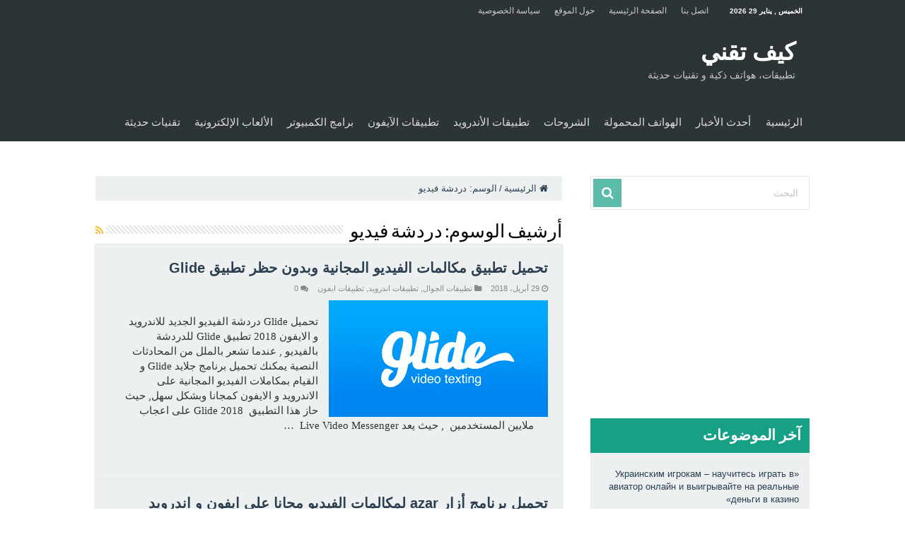

--- FILE ---
content_type: text/html; charset=UTF-8
request_url: https://www.howtechs.net/tag/%D8%AF%D8%B1%D8%AF%D8%B4%D8%A9-%D9%81%D9%8A%D8%AF%D9%8A%D9%88/
body_size: 22962
content:
<!DOCTYPE html>
<html dir="rtl" lang="ar" prefix="og: http://ogp.me/ns# fb: http://ogp.me/ns/fb#" prefix="og: http://ogp.me/ns#">
<head>
<meta charset="UTF-8" />
<link rel="profile" href="https://gmpg.org/xfn/11" />
<link rel="pingback" href="https://www.howtechs.net/xmlrpc.php" />
<title>دردشة فيديو - كيف تقني</title><style id="rocket-critical-css">.wp-block-media-text .wp-block-media-text__media{grid-area:media-text-media;margin:0}.wp-block-media-text .wp-block-media-text__content{word-break:break-word;grid-area:media-text-content;padding:0 8%}.wpp-thumbnail{display:inline;float:left;margin:0 5px 0 0;border:none}*{padding:0;margin:0;outline:none;list-style:none;border:0}*,*:before,*:after{-webkit-box-sizing:border-box;-moz-box-sizing:border-box;-ms-box-sizing:border-box;box-sizing:border-box}html{-ms-touch-action:manipulation;touch-action:manipulation}body{color:#333;font-family:Tahoma,Arial,Verdana,sans-serif;font-size:13px}h1,h2,h3,h4{font-weight:400}a{color:#444;text-decoration:none}.clear{clear:both}#theme-header:after,#main-nav:after{display:block;visibility:hidden;clear:both;height:0;content:" "}input{border:1px solid #ccc;background:#fff;font-size:inherit}input{padding:5px;outline:none}button{padding:4px;vertical-align:middle}input[type=text]{border-color:#f1f1f1;border-top-color:#ddd;border-left-color:#ddd;background-color:#f9f9f9;color:#515151;font:12px Tahoma;padding:8px;margin-bottom:7px;-webkit-border-radius:3px;-moz-border-radius:3px;border-radius:3px}a.more-link{width:auto;position:relative;background-color:#f88c00;color:#fff;padding:5px 12px;font:12px Tahoma;display:inline-block;line-height:22px;border:0;text-decoration:none;-webkit-border-radius:2px;-moz-border-radius:2px;border-radius:2px;-webkit-appearance:none!important;-moz-appearance:none!important;appearance:none!important}::-webkit-scrollbar-track{background:#fff;-webkit-box-shadow:inset 1px 1px 2px #e0e0e0;border:1px solid #d8d8d8}::-webkit-scrollbar-thumb{background:#f88c00;-webkit-box-shadow:inset 1px 1px 2px rgba(155,155,155,.4)}::-webkit-scrollbar-thumb:hover{-webkit-box-shadow:inset 1px 1px 10px rgba(0,0,0,.3)}::-webkit-scrollbar-thumb:active{background:#888;-webkit-box-shadow:inset 1px 1px 2px rgba(0,0,0,.3)}@media only screen and (-webkit-min-device-pixel-ratio:2),only screen and (min-device-pixel-ratio:2){#main-nav ul li.menu-item-home a{background-image:url(https://cdn03.howtechs.net/wp-content/themes/sahifa/images/home@2x.png)!important;background-size:30px 78px}}.wrapper-outer{position:relative}.background-cover{position:fixed;background-repeat:no-repeat;top:0;left:0;z-index:0;overflow:hidden;width:100%;height:100%;-webkit-background-size:cover;-moz-background-size:cover;-o-background-size:cover;background-size:cover}.container{width:1045px;margin:0 auto}#wrapper.wide-layout{background:#fff;position:relative}#wrapper.wide-layout .header-content,#wrapper.wide-layout .container{width:1010px}#wrapper.wide-layout #theme-header{margin-top:0}#wrapper.wide-layout #main-nav .main-menu{margin:0!important}#wrapper.wide-layout #main-content{margin-top:10px;background:0 0}#theme-header{background:#fff;margin:20px auto 25px;border-top:3px solid #f88c00;position:relative}.top-nav{background:#fbfbfb;border-bottom:1px solid #ececec;height:31px}.top-nav ul{float:left}.top-nav ul li{position:relative;display:inline-block;float:left;font-size:12px}.top-nav ul li a{display:inline-block;height:30px;line-height:30px;color:#838383;padding:0 10px}.today-date{float:left;padding:0 10px;font-size:10px;color:#666;margin:10px 10px 0 0;font-weight:700;text-transform:uppercase;border:1px solid #ccc;border-width:0 1px 0 0}.search-block{height:30px;overflow:hidden;float:right;margin-left:5px;position:relative}.search-block:after{content:" ";display:block;width:0;height:0;position:absolute;top:10px;z-index:2;right:30px;border:4px solid transparent;border-right-color:#f88c00}.search-block #s-header{background:#fff;float:right;font:11px tahoma;padding:9px 12px 8px;width:90px;color:#c5c5c5;border:0;border:1px solid #ececec;border-width:0 0 0 1px;-webkit-border-radius:0;-moz-border-radius:0;border-radius:0}.search-block .search-button{background:#f88c00;float:right;height:30px;width:30px;display:block;border:0;box-shadow:none!important;padding:0;-webkit-border-radius:0;-moz-border-radius:0;border-radius:0}.search-block button.search-button i:before{font-size:18px;color:#fff}.header-content{padding:20px 15px;margin:0 auto}.logo{float:left}.logo h1{font:700 32pt arial}.logo span{font-weight:400;font-size:14px;display:block;clear:both}#main-nav{margin:0 auto;background:#2d2d2d;box-shadow:inset -1px -5px 0 -1px #393939;min-height:52px;border-bottom:5px solid #f88c00}#main-nav .container{position:relative}#main-nav .main-menu{margin-left:10px}#main-nav ul li{font-size:13px;position:relative;display:inline-block;float:left;border:1px solid #222;border-width:0 0 0 1px;height:42px}#main-nav ul li:first-child,#main-nav ul li:first-child a{border:0}#main-nav ul li:last-child a{border-right-width:0}#main-nav ul li a{display:inline-block;height:42px;position:relative;line-height:47px;color:#ddd;padding:0 10px;border:1px solid #383838;border-width:0 0 0 1px}#main-nav ul li.menu-item-home a{background-image:url(https://cdn03.howtechs.net/wp-content/themes/sahifa/images/home.png)!important;background-repeat:no-repeat!important;background-position:center -44px;text-indent:-9999px;width:52px}#main-nav ul li.menu-item-home:after{display:none}#main-content{background:#fff;margin:20px auto 25px;position:relative;padding:24px 0;-webkit-transform:none}#main-content:after{display:block;visibility:hidden;clear:both;height:0;content:"."}.content{float:left;width:660px}#crumbs{margin-bottom:10px;clear:both;padding-bottom:5px;border-bottom:1px solid #eee}#crumbs span.delimiter{padding:0 3px}h2.post-box-title{font-size:20px;line-height:26px}.stripe-line{background:url(https://cdn02.howtechs.net/wp-content/themes/sahifa/images/stripe.png);height:12px;overflow:hidden;margin-top:5px}.archive-box .entry p{line-height:21px;margin-bottom:12px}.archive-box .entry a.more-link{margin-top:0}#sidebar .widget-container,.post-listing{background:#fff;border-bottom:4px solid #f88c00;-webkit-box-shadow:0 0 3px #cacaca;-moz-box-shadow:0 0 3px #cacaca;box-shadow:0 0 3px #cacaca}p.post-meta{color:#888;margin:7px 0;font-size:85%}p.post-meta a{color:#888}span.tie-date i:before,.post-meta i:before{margin-right:3px}a.more-link{color:#fff!important;float:left;margin-top:4px;padding-top:2px;padding-bottom:2px}.page-head{padding:3px 0;overflow:hidden}.page-head .stripe-line{margin-top:7px}.page-title{float:left;margin-right:10px;font-size:26px;font-family:Tahoma,arial,Georgia,serif;color:#000}a.rss-cat-icon{float:right;font-size:14px;margin:6px 0 0 4px;display:block;color:#f8bc2e}p.post-meta span{display:inline-block;margin-right:10px}.item-list{border-bottom:1px solid #f2f2f2;padding:20px 20px 25px;clear:both}.item-list p.post-meta{margin:10px 0}.post-thumbnail{margin-right:15px;position:relative;line-height:0}.post-thumbnail a{display:block!important;background:#000;font-size:0}.post-thumbnail img{height:auto;max-width:100%;width:100%}.post-thumbnail img.attachment-tie-small{max-width:100px}.overlay-icon:before{content:'\f15c';color:#fff;display:block;position:absolute;top:50%;left:50%;border:3px solid #fff;border-radius:100%;width:40px;height:40px;text-align:center;font-size:18px;line-height:35px;margin:-20px 0 0 -20px;opacity:0;-webkit-backface-visibility:hidden;-webkit-transform:scale(0);-moz-transform:scale(0);-ms-transform:scale(0);-o-transform:scale(0);transform:scale(0)}.item-list .post-thumbnail{float:left;margin-bottom:0}.entry{word-wrap:break-word;line-height:22px}.entry p{margin-bottom:20px}#sidebar{float:right;width:310px}.theiaStickySidebar:after{content:"";display:table;clear:both}.widget{clear:both;margin-bottom:25px}.widget-top{padding:5px 0}.widget-top h4{float:left;margin-right:10px;font-size:20px;font-family:Tahoma,arial,Georgia,serif}.widget-container{padding:10px;clear:both}.widget-container h3{font-size:inherit}.widget-container li{padding:0 0 5px;line-height:18px;overflow:hidden}.widget-container li span.tie-date{color:#aaa;margin:4px 0 0;font-size:80%;display:inline-block}.widget-container .post-thumbnail{float:left;margin-right:10px}.text-html-box{margin-bottom:20px}.categort-posts .widget-container li:last-child{border-bottom:0}.categort-posts .widget-container li{padding:6px 0;border-bottom:1px solid #f2f2f2}.search-block-large{overflow:hidden;position:relative;width:310px;max-width:100%;margin:10px auto}.search-block-large.widget{margin-bottom:25px}.search-block-large #s{background:#fff;font:14px tahoma;padding:9px 12px 8px;width:100%;color:#c5c5c5;margin-bottom:0;border:1px solid #e8e8e8;-webkit-border-radius:0;-moz-border-radius:0;border-radius:0}.search-block-large .search-button{position:absolute;top:1px;right:1px;opacity:.7;background:#f88c00;height:34px;width:34px;display:block;border:0;box-shadow:none!important;padding:0;-webkit-border-radius:0;-moz-border-radius:0;border-radius:0}.search-block-large button.search-button i:before{font-size:18px;color:#fff}.social-icons{text-align:center}.social-icons a{margin:2px;position:relative;text-shadow:none;display:inline-block}img{max-width:100%;height:auto;vertical-align:middle}#theme-footer{position:relative;color:#ddd;background:#333;padding:20px 0;border-top:8px solid #ff8500;margin-top:20px;-webkit-box-shadow:0 -5px 0 rgba(0,0,0,.1);-moz-box-shadow:0 -8px 0 rgba(0,0,0,.1);box-shadow:0 -8px 0 rgba(0,0,0,.1)}#footer-widget-area{width:1045px;margin:0 auto}#slide-out{background:#222;position:absolute;display:block;left:0;top:0;z-index:1;height:100%;width:80%;color:#ddd;-webkit-transform:translate3d(-101%,0,0);-moz-transform:translate3d(-100%,0,0);-ms-transform:translate3d(-100%,0,0);-o-transform:translate3d(-100%,0,0);transform:translate3d(-100%,0,0);-webkit-backface-visibility:hidden;-moz-backface-visibility:hidden;-ms-backface-visibility:hidden;-o-backface-visibility:hidden;backface-visibility:hidden}.search-mobile{margin:15px 10px;height:30px;overflow:hidden;background:#fcfcfc;border:1px solid #ddd;border-top-color:#d1d1d1;border-left-color:#d1d1d1;overflow:hidden;position:relative;-webkit-border-radius:20px;-moz-border-radius:20px;border-radius:20px;-webkit-box-shadow:inset 0 2px 5px #eee;-moz-box-shadow:inset 0 2px 5px #eee;box-shadow:inset 0 2px 5px #eee}.search-mobile #s-mobile{background:0 0;float:right;margin:0;padding:7px 12px;width:100%;color:#444;border:0}.search-mobile button.search-button{background:0 0;position:absolute;top:0;right:0;height:28px;padding:0;width:40px;font-size:18px;color:#666}#slide-out .social-icons{margin-bottom:15px}#slide-out .social-icons a{color:#ccc;font-size:16px;padding:0 4px}#mobile-menu{border-top:1px solid #2d2d2d;display:none}#slide-out-open{display:none;margin:0;position:absolute;top:33px;left:5px;opacity:1;height:33px;width:40px;z-index:505}#slide-out-open span{left:6px}#slide-out-open span,#slide-out-open span:after,#slide-out-open span:before{top:5px;position:absolute;content:' ';display:block;height:3px;width:28px;background:#333;-webkit-border-radius:10px;-moz-border-radius:10px;border-radius:10px}#slide-out-open span:before{top:8px}#slide-out-open span:after{top:16px}@media only screen and (max-width:1045px){#footer-widget-area{width:98%!important}#wrapper.wide-layout .header-content,#wrapper.wide-layout .container{width:99%}.content{width:66.5%}#sidebar{width:32%}}@media only screen and (max-width:990px){.logo{float:none!important;text-align:center;margin:0!important;clear:both}.content,#sidebar{width:100%;float:none}}@media only screen and (max-width:900px){.top-nav,#main-nav{display:none}#slide-out-open{display:block}#wrapper{background-color:#fff;width:100%!important}#wrapper #theme-header{margin-top:0;width:100%!important;-webkit-box-shadow:0 0 3px #cacaca!important;-moz-box-shadow:0 0 3px #cacaca!important;box-shadow:0 0 3px #cacaca!important}#wrapper #main-content{width:99%!important;padding:0!important;-webkit-box-shadow:none!important;-moz-box-shadow:none!important;box-shadow:none!important}#wrapper #main-content{margin-top:10px}.header-content{padding-right:0;padding-left:0}}@media only screen and (max-width:500px){.item-list .post-thumbnail{float:none;width:100%;margin-right:0;margin-left:0;margin-bottom:10px}}@media only screen and (max-width:350px){.logo{text-align:right;padding-right:20px}#main-content{padding-top:0}.overlay-icon:before{border-width:2px;width:30px;height:30px;font-size:14px;line-height:26px;margin:-15px 0 0 -15px}}body{font-family:Tahoma,arial}.logo,.top-nav ul,.top-nav ul li,#main-nav ul li,a.more-link,.item-list .post-thumbnail{float:right}.search-block .search-button{float:left}.search-block #s-header{float:left;border-width:0 1px 0 0}#main-nav .main-menu{margin-right:10px;margin-left:0}#main-nav ul li,#main-nav ul li a{border-width:0 1px 0 0}#main-nav ul li:last-child a{border-left-width:0;border-right-width:1px}.search-block{float:left;margin-left:0;margin-right:5px}.search-block:after{left:30px;right:auto;border-right-color:transparent!important;border-left-color:#f88c00}.today-date{float:right;margin:10px 0 0 10px;border-width:0 0 0 1px}p.post-meta span{margin-left:10px;margin-right:0}span.tie-date i:before,.post-meta i:before{margin-left:3px;margin-right:0}.post-thumbnail{margin-right:0;margin-left:15px}.widget-container .post-thumbnail,.widget-top h4{float:right;margin-right:0;margin-left:10px}.search-block-large .search-button{right:auto;left:1px}.page-title{float:right;margin-left:10px;margin-right:0}a.rss-cat-icon{float:left;margin-right:4px;margin-left:0}#slide-out{right:0;left:auto;-webkit-transform:translate3d(100%,0,0);-moz-transform:translate3d(100%,0,0);-ms-transform:translate3d(100%,0,0);-o-transform:translate3d(100%,0,0);transform:translate3d(100%,0,0)}.search-mobile #s-mobile{float:left}.search-mobile button.search-button{right:auto;left:0}#slide-out-open{right:5px;left:auto}@media only screen and (max-width:350px){.logo{text-align:left;padding-left:20px;padding-right:0}.overlay-icon:before{margin:-15px -15px 0}}#slide-out{display:none}.overlay-icon,#slide-out{display:none}#main-content,#theme-header,#sidebar .widget-container,.post-listing{border:1px solid #ddd}.post-thumbnail a,.post-thumbnail{min-width:100px}.overlay-icon,#slide-out{display:none}.widget-container li{position:relative;overflow:hidden}</style><script src="/cdn-cgi/scripts/7d0fa10a/cloudflare-static/rocket-loader.min.js" data-cf-settings="1ecd80816c8e1886f87a2b93-|49"></script><link rel="preload" href="https://cdn.howtechs.net/wp-content/cache/min/1/0ad6b19f3cecb600127af90d4693bce7.css" data-rocket-async="style" as="style" onload="this.onload=null;this.rel='stylesheet'" onerror="this.removeAttribute('data-rocket-async')"  media="all" data-minify="1" />
<meta name='robots' content='max-image-preview:large' />

<!-- This site is optimized with the Yoast SEO Premium plugin v5.2 - https://yoast.com/wordpress/plugins/seo/ -->
<meta name="robots" content="noindex,follow"/>
<link rel="canonical" href="https://www.howtechs.net/tag/%d8%af%d8%b1%d8%af%d8%b4%d8%a9-%d9%81%d9%8a%d8%af%d9%8a%d9%88/" />
<meta property="og:locale" content="ar_AR" />
<meta property="og:type" content="object" />
<meta property="og:title" content="دردشة فيديو - كيف تقني" />
<meta property="og:url" content="https://www.howtechs.net/tag/%d8%af%d8%b1%d8%af%d8%b4%d8%a9-%d9%81%d9%8a%d8%af%d9%8a%d9%88/" />
<meta property="og:site_name" content="كيف تقني" />
<meta property="fb:app_id" content="1718515081767753" />
<meta property="og:image" content="https://www.howtech.net/wp-content/uploads/2018/01/descargadictos-discos.jpg" />
<meta property="og:image:secure_url" content="https://www.howtech.net/wp-content/uploads/2018/01/descargadictos-discos.jpg" />
<meta name="twitter:card" content="summary_large_image" />
<meta name="twitter:title" content="دردشة فيديو - كيف تقني" />
<meta name="twitter:site" content="@howtechnet" />
<meta name="twitter:image" content="https://www.howtech.net/wp-content/uploads/2018/01/descargadictos-discos.jpg" />
<!-- / Yoast SEO Premium plugin. -->

<link rel="manifest" href="https://www.howtechs.net/pwa-manifest.json">
<link rel="apple-touch-screenshots-precomposed" sizes="512x512" href="https://cdn04.howtechs.net/wp-content/plugins/pwa-for-wp/images/logo-512x512.png">
<link rel="apple-touch-icon-precomposed" sizes="192x192" href="https://cdn02.howtechs.net/wp-content/uploads/2019/05/CAg4bmy2_400x400-1.jpg">
<link rel="amphtml" href="https://www.howtechs.net/tag/%D8%AF%D8%B1%D8%AF%D8%B4%D8%A9-%D9%81%D9%8A%D8%AF%D9%8A%D9%88/amp/" /><meta name="generator" content="AMP for WP 1.0.77.51"/><link rel='dns-prefetch' href='//cdn.howtechs.net' />
<link rel='dns-prefetch' href='//cdn01.howtechs.net' />
<link rel='dns-prefetch' href='//cdn02.howtechs.net' />
<link rel='dns-prefetch' href='//cdn03.howtechs.net' />
<link rel='dns-prefetch' href='//cdn04.howtechs.net' />
<link rel='dns-prefetch' href='//pagead2.googlesyndication.com' />

<link href='https://cdn.howtechs.net' rel='preconnect' />
<link href='https://cdn01.howtechs.net' rel='preconnect' />
<link href='https://cdn02.howtechs.net' rel='preconnect' />
<link href='https://cdn03.howtechs.net' rel='preconnect' />
<link href='https://cdn04.howtechs.net' rel='preconnect' />
<link rel="alternate" type="application/rss+xml" title="كيف تقني &laquo; الخلاصة" href="https://www.howtechs.net/feed/" />
<link rel="alternate" type="application/rss+xml" title="كيف تقني &laquo; خلاصة التعليقات" href="https://www.howtechs.net/comments/feed/" />
<link rel="alternate" type="application/rss+xml" title="كيف تقني &laquo; دردشة فيديو خلاصة الوسوم" href="https://www.howtechs.net/tag/%d8%af%d8%b1%d8%af%d8%b4%d8%a9-%d9%81%d9%8a%d8%af%d9%8a%d9%88/feed/" />
<style type="text/css">
img.wp-smiley,
img.emoji {
	display: inline !important;
	border: none !important;
	box-shadow: none !important;
	height: 1em !important;
	width: 1em !important;
	margin: 0 0.07em !important;
	vertical-align: -0.1em !important;
	background: none !important;
	padding: 0 !important;
}
</style>
	
<style id='global-styles-inline-css' type='text/css'>
body{--wp--preset--color--black: #000000;--wp--preset--color--cyan-bluish-gray: #abb8c3;--wp--preset--color--white: #ffffff;--wp--preset--color--pale-pink: #f78da7;--wp--preset--color--vivid-red: #cf2e2e;--wp--preset--color--luminous-vivid-orange: #ff6900;--wp--preset--color--luminous-vivid-amber: #fcb900;--wp--preset--color--light-green-cyan: #7bdcb5;--wp--preset--color--vivid-green-cyan: #00d084;--wp--preset--color--pale-cyan-blue: #8ed1fc;--wp--preset--color--vivid-cyan-blue: #0693e3;--wp--preset--color--vivid-purple: #9b51e0;--wp--preset--gradient--vivid-cyan-blue-to-vivid-purple: linear-gradient(135deg,rgba(6,147,227,1) 0%,rgb(155,81,224) 100%);--wp--preset--gradient--light-green-cyan-to-vivid-green-cyan: linear-gradient(135deg,rgb(122,220,180) 0%,rgb(0,208,130) 100%);--wp--preset--gradient--luminous-vivid-amber-to-luminous-vivid-orange: linear-gradient(135deg,rgba(252,185,0,1) 0%,rgba(255,105,0,1) 100%);--wp--preset--gradient--luminous-vivid-orange-to-vivid-red: linear-gradient(135deg,rgba(255,105,0,1) 0%,rgb(207,46,46) 100%);--wp--preset--gradient--very-light-gray-to-cyan-bluish-gray: linear-gradient(135deg,rgb(238,238,238) 0%,rgb(169,184,195) 100%);--wp--preset--gradient--cool-to-warm-spectrum: linear-gradient(135deg,rgb(74,234,220) 0%,rgb(151,120,209) 20%,rgb(207,42,186) 40%,rgb(238,44,130) 60%,rgb(251,105,98) 80%,rgb(254,248,76) 100%);--wp--preset--gradient--blush-light-purple: linear-gradient(135deg,rgb(255,206,236) 0%,rgb(152,150,240) 100%);--wp--preset--gradient--blush-bordeaux: linear-gradient(135deg,rgb(254,205,165) 0%,rgb(254,45,45) 50%,rgb(107,0,62) 100%);--wp--preset--gradient--luminous-dusk: linear-gradient(135deg,rgb(255,203,112) 0%,rgb(199,81,192) 50%,rgb(65,88,208) 100%);--wp--preset--gradient--pale-ocean: linear-gradient(135deg,rgb(255,245,203) 0%,rgb(182,227,212) 50%,rgb(51,167,181) 100%);--wp--preset--gradient--electric-grass: linear-gradient(135deg,rgb(202,248,128) 0%,rgb(113,206,126) 100%);--wp--preset--gradient--midnight: linear-gradient(135deg,rgb(2,3,129) 0%,rgb(40,116,252) 100%);--wp--preset--duotone--dark-grayscale: url('#wp-duotone-dark-grayscale');--wp--preset--duotone--grayscale: url('#wp-duotone-grayscale');--wp--preset--duotone--purple-yellow: url('#wp-duotone-purple-yellow');--wp--preset--duotone--blue-red: url('#wp-duotone-blue-red');--wp--preset--duotone--midnight: url('#wp-duotone-midnight');--wp--preset--duotone--magenta-yellow: url('#wp-duotone-magenta-yellow');--wp--preset--duotone--purple-green: url('#wp-duotone-purple-green');--wp--preset--duotone--blue-orange: url('#wp-duotone-blue-orange');--wp--preset--font-size--small: 13px;--wp--preset--font-size--medium: 20px;--wp--preset--font-size--large: 36px;--wp--preset--font-size--x-large: 42px;}.has-black-color{color: var(--wp--preset--color--black) !important;}.has-cyan-bluish-gray-color{color: var(--wp--preset--color--cyan-bluish-gray) !important;}.has-white-color{color: var(--wp--preset--color--white) !important;}.has-pale-pink-color{color: var(--wp--preset--color--pale-pink) !important;}.has-vivid-red-color{color: var(--wp--preset--color--vivid-red) !important;}.has-luminous-vivid-orange-color{color: var(--wp--preset--color--luminous-vivid-orange) !important;}.has-luminous-vivid-amber-color{color: var(--wp--preset--color--luminous-vivid-amber) !important;}.has-light-green-cyan-color{color: var(--wp--preset--color--light-green-cyan) !important;}.has-vivid-green-cyan-color{color: var(--wp--preset--color--vivid-green-cyan) !important;}.has-pale-cyan-blue-color{color: var(--wp--preset--color--pale-cyan-blue) !important;}.has-vivid-cyan-blue-color{color: var(--wp--preset--color--vivid-cyan-blue) !important;}.has-vivid-purple-color{color: var(--wp--preset--color--vivid-purple) !important;}.has-black-background-color{background-color: var(--wp--preset--color--black) !important;}.has-cyan-bluish-gray-background-color{background-color: var(--wp--preset--color--cyan-bluish-gray) !important;}.has-white-background-color{background-color: var(--wp--preset--color--white) !important;}.has-pale-pink-background-color{background-color: var(--wp--preset--color--pale-pink) !important;}.has-vivid-red-background-color{background-color: var(--wp--preset--color--vivid-red) !important;}.has-luminous-vivid-orange-background-color{background-color: var(--wp--preset--color--luminous-vivid-orange) !important;}.has-luminous-vivid-amber-background-color{background-color: var(--wp--preset--color--luminous-vivid-amber) !important;}.has-light-green-cyan-background-color{background-color: var(--wp--preset--color--light-green-cyan) !important;}.has-vivid-green-cyan-background-color{background-color: var(--wp--preset--color--vivid-green-cyan) !important;}.has-pale-cyan-blue-background-color{background-color: var(--wp--preset--color--pale-cyan-blue) !important;}.has-vivid-cyan-blue-background-color{background-color: var(--wp--preset--color--vivid-cyan-blue) !important;}.has-vivid-purple-background-color{background-color: var(--wp--preset--color--vivid-purple) !important;}.has-black-border-color{border-color: var(--wp--preset--color--black) !important;}.has-cyan-bluish-gray-border-color{border-color: var(--wp--preset--color--cyan-bluish-gray) !important;}.has-white-border-color{border-color: var(--wp--preset--color--white) !important;}.has-pale-pink-border-color{border-color: var(--wp--preset--color--pale-pink) !important;}.has-vivid-red-border-color{border-color: var(--wp--preset--color--vivid-red) !important;}.has-luminous-vivid-orange-border-color{border-color: var(--wp--preset--color--luminous-vivid-orange) !important;}.has-luminous-vivid-amber-border-color{border-color: var(--wp--preset--color--luminous-vivid-amber) !important;}.has-light-green-cyan-border-color{border-color: var(--wp--preset--color--light-green-cyan) !important;}.has-vivid-green-cyan-border-color{border-color: var(--wp--preset--color--vivid-green-cyan) !important;}.has-pale-cyan-blue-border-color{border-color: var(--wp--preset--color--pale-cyan-blue) !important;}.has-vivid-cyan-blue-border-color{border-color: var(--wp--preset--color--vivid-cyan-blue) !important;}.has-vivid-purple-border-color{border-color: var(--wp--preset--color--vivid-purple) !important;}.has-vivid-cyan-blue-to-vivid-purple-gradient-background{background: var(--wp--preset--gradient--vivid-cyan-blue-to-vivid-purple) !important;}.has-light-green-cyan-to-vivid-green-cyan-gradient-background{background: var(--wp--preset--gradient--light-green-cyan-to-vivid-green-cyan) !important;}.has-luminous-vivid-amber-to-luminous-vivid-orange-gradient-background{background: var(--wp--preset--gradient--luminous-vivid-amber-to-luminous-vivid-orange) !important;}.has-luminous-vivid-orange-to-vivid-red-gradient-background{background: var(--wp--preset--gradient--luminous-vivid-orange-to-vivid-red) !important;}.has-very-light-gray-to-cyan-bluish-gray-gradient-background{background: var(--wp--preset--gradient--very-light-gray-to-cyan-bluish-gray) !important;}.has-cool-to-warm-spectrum-gradient-background{background: var(--wp--preset--gradient--cool-to-warm-spectrum) !important;}.has-blush-light-purple-gradient-background{background: var(--wp--preset--gradient--blush-light-purple) !important;}.has-blush-bordeaux-gradient-background{background: var(--wp--preset--gradient--blush-bordeaux) !important;}.has-luminous-dusk-gradient-background{background: var(--wp--preset--gradient--luminous-dusk) !important;}.has-pale-ocean-gradient-background{background: var(--wp--preset--gradient--pale-ocean) !important;}.has-electric-grass-gradient-background{background: var(--wp--preset--gradient--electric-grass) !important;}.has-midnight-gradient-background{background: var(--wp--preset--gradient--midnight) !important;}.has-small-font-size{font-size: var(--wp--preset--font-size--small) !important;}.has-medium-font-size{font-size: var(--wp--preset--font-size--medium) !important;}.has-large-font-size{font-size: var(--wp--preset--font-size--large) !important;}.has-x-large-font-size{font-size: var(--wp--preset--font-size--x-large) !important;}
</style>









<style id='rocket-lazyload-inline-css' type='text/css'>
.rll-youtube-player{position:relative;padding-bottom:56.23%;height:0;overflow:hidden;max-width:100%;}.rll-youtube-player:focus-within{outline: 2px solid currentColor;outline-offset: 5px;}.rll-youtube-player iframe{position:absolute;top:0;left:0;width:100%;height:100%;z-index:100;background:0 0}.rll-youtube-player img{bottom:0;display:block;left:0;margin:auto;max-width:100%;width:100%;position:absolute;right:0;top:0;border:none;height:auto;-webkit-transition:.4s all;-moz-transition:.4s all;transition:.4s all}.rll-youtube-player img:hover{-webkit-filter:brightness(75%)}.rll-youtube-player .play{height:100%;width:100%;left:0;top:0;position:absolute;background:url(https://cdn03.howtechs.net/wp-content/plugins/wp-rocket/assets/img/youtube.png) no-repeat center;background-color: transparent !important;cursor:pointer;border:none;}
</style>



<script type='application/json' id='wpp-json'>
{"sampling_active":0,"sampling_rate":100,"ajax_url":"https:\/\/www.howtechs.net\/wp-json\/wordpress-popular-posts\/v1\/popular-posts","api_url":"https:\/\/www.howtechs.net\/wp-json\/wordpress-popular-posts","ID":0,"token":"4e87faa485","lang":0,"debug":0}
</script>

<link rel="https://api.w.org/" href="https://www.howtechs.net/wp-json/" /><link rel="alternate" type="application/json" href="https://www.howtechs.net/wp-json/wp/v2/tags/694" /><link rel="EditURI" type="application/rsd+xml" title="RSD" href="https://www.howtechs.net/xmlrpc.php?rsd" />
<link rel="wlwmanifest" type="application/wlwmanifest+xml" href="https://www.howtechs.net/wp-includes/wlwmanifest.xml" /> 
<meta name="generator" content="WordPress 6.0.11" />
<meta name="generator" content="Site Kit by Google 1.84.0" /><style type="text/css">div#toc_container {width: 100%;}</style>

<style type="text/css" media="screen">

</style>
<script type="1ecd80816c8e1886f87a2b93-text/javascript">
	window._wp_rp_static_base_url = 'https://wprp.zemanta.com/static/';
	window._wp_rp_wp_ajax_url = "https://www.howtechs.net/wp-admin/admin-ajax.php";
	window._wp_rp_plugin_version = '3.6.4';
	window._wp_rp_post_id = '3636';
	window._wp_rp_num_rel_posts = '4';
	window._wp_rp_thumbnails = true;
	window._wp_rp_post_title = '%D8%AA%D8%AD%D9%85%D9%8A%D9%84+%D8%AA%D8%B7%D8%A8%D9%8A%D9%82+%D9%85%D9%83%D8%A7%D9%84%D9%85%D8%A7%D8%AA+%D8%A7%D9%84%D9%81%D9%8A%D8%AF%D9%8A%D9%88+%D8%A7%D9%84%D9%85%D8%AC%D8%A7%D9%86%D9%8A%D8%A9+%D9%88%D8%A8%D8%AF%D9%88%D9%86+%D8%AD%D8%B8%D8%B1+%D8%AA%D8%B7%D8%A8%D9%8A%D9%82+Glide';
	window._wp_rp_post_tags = ['glide', '%3F%3F%3F%3F%3F%3F%3F+%3F%3F%3F%3F%3F%3F%3F', '%3F%3F%3F+%3F%3F%3F%3F%3F', '%3F%3F%3F%3F%3F+%3F%3F%3F%3F%3F', '%3F%3F%3F%3F%3F+%3F%3F%3F%3F%3F+glide', '%3F%3F%3F%3F%3F+glide', 'video+chat', '%3F%3F%3F%3F%3F%3F%3F+%3F%3F%3F%3F%3F', '%3F%3F%3F%3F%3F%3F%3F+%3F%3F%3F%3F%3F%3F%3F', '%3F%3F%3F%3F%3F%3F%3F+%3F%3F%3F%3F%3F%3F', 'messeng', 'video', 'glide', 'span', 'chat', 'live', 'h2'];
	window._wp_rp_promoted_content = true;
</script>

<style type="text/css">
</style>
            <style id="wpp-loading-animation-styles">@-webkit-keyframes bgslide{from{background-position-x:0}to{background-position-x:-200%}}@keyframes bgslide{from{background-position-x:0}to{background-position-x:-200%}}.wpp-widget-placeholder,.wpp-widget-block-placeholder{margin:0 auto;width:60px;height:3px;background:#dd3737;background:linear-gradient(90deg,#dd3737 0%,#571313 10%,#dd3737 100%);background-size:200% auto;border-radius:3px;-webkit-animation:bgslide 1s infinite linear;animation:bgslide 1s infinite linear}</style>
            <link rel="shortcut icon" href="https://www.howtechs.net/wp-content/themes/sahifa/favicon.ico" title="Favicon" />
<!--[if IE]>
<script type="text/javascript">jQuery(document).ready(function (){ jQuery(".menu-item").has("ul").children("a").attr("aria-haspopup", "true");});</script>
<![endif]-->
<!--[if lt IE 9]>
<script src="https://www.howtechs.net/wp-content/themes/sahifa/js/html5.js"></script>
<script src="https://www.howtechs.net/wp-content/themes/sahifa/js/selectivizr-min.js"></script>
<![endif]-->
<!--[if IE 9]>
<link rel="stylesheet" type="text/css" media="all" href="https://www.howtechs.net/wp-content/themes/sahifa/css/ie9.css" />
<![endif]-->
<!--[if IE 8]>
<link rel="stylesheet" type="text/css" media="all" href="https://www.howtechs.net/wp-content/themes/sahifa/css/ie8.css" />
<![endif]-->
<!--[if IE 7]>
<link rel="stylesheet" type="text/css" media="all" href="https://www.howtechs.net/wp-content/themes/sahifa/css/ie7.css" />
<![endif]-->


<meta name="viewport" content="width=device-width, initial-scale=1.0" />

<script async src="//pagead2.googlesyndication.com/pagead/js/adsbygoogle.js" type="1ecd80816c8e1886f87a2b93-text/javascript"></script>
<script type="1ecd80816c8e1886f87a2b93-text/javascript">
     (adsbygoogle = window.adsbygoogle || []).push({
          google_ad_client: "ca-pub-4254952413841228",
          enable_page_level_ads: true
     });
</script>

<!-- Google Tag Manager -->
<script type="1ecd80816c8e1886f87a2b93-text/javascript">(function(w,d,s,l,i){w[l]=w[l]||[];w[l].push({'gtm.start':
new Date().getTime(),event:'gtm.js'});var f=d.getElementsByTagName(s)[0],
j=d.createElement(s),dl=l!='dataLayer'?'&l='+l:'';j.async=true;j.src=
'https://www.googletagmanager.com/gtm.js?id='+i+dl;f.parentNode.insertBefore(j,f);
})(window,document,'script','dataLayer','GTM-W9PZ6HD');</script>
<!-- End Google Tag Manager -->

<meta name="p:domain_verify" content="495f19264391a694a84385dacf96eec6"/>

<style type="text/css" media="screen">

#main-nav,
.cat-box-content,
#sidebar .widget-container,
.post-listing,
#commentform {
	border-bottom-color: #803a80;
}

.search-block .search-button,
#topcontrol,
#main-nav ul li.current-menu-item a,
#main-nav ul li.current-menu-item a:hover,
#main-nav ul li.current_page_parent a,
#main-nav ul li.current_page_parent a:hover,
#main-nav ul li.current-menu-parent a,
#main-nav ul li.current-menu-parent a:hover,
#main-nav ul li.current-page-ancestor a,
#main-nav ul li.current-page-ancestor a:hover,
.pagination span.current,
.share-post span.share-text,
.flex-control-paging li a.flex-active,
.ei-slider-thumbs li.ei-slider-element,
.review-percentage .review-item span span,
.review-final-score,
.button,
a.button,
a.more-link,
#main-content input[type="submit"],
.form-submit #submit,
#login-form .login-button,
.widget-feedburner .feedburner-subscribe,
input[type="submit"],
#buddypress button,
#buddypress a.button,
#buddypress input[type=submit],
#buddypress input[type=reset],
#buddypress ul.button-nav li a,
#buddypress div.generic-button a,
#buddypress .comment-reply-link,
#buddypress div.item-list-tabs ul li a span,
#buddypress div.item-list-tabs ul li.selected a,
#buddypress div.item-list-tabs ul li.current a,
#buddypress #members-directory-form div.item-list-tabs ul li.selected span,
#members-list-options a.selected,
#groups-list-options a.selected,
body.dark-skin #buddypress div.item-list-tabs ul li a span,
body.dark-skin #buddypress div.item-list-tabs ul li.selected a,
body.dark-skin #buddypress div.item-list-tabs ul li.current a,
body.dark-skin #members-list-options a.selected,
body.dark-skin #groups-list-options a.selected,
.search-block-large .search-button,
#featured-posts .flex-next:hover,
#featured-posts .flex-prev:hover,
a.tie-cart span.shooping-count,
.woocommerce span.onsale,
.woocommerce-page span.onsale ,
.woocommerce .widget_price_filter .ui-slider .ui-slider-handle,
.woocommerce-page .widget_price_filter .ui-slider .ui-slider-handle,
#check-also-close,
a.post-slideshow-next,
a.post-slideshow-prev,
.widget_price_filter .ui-slider .ui-slider-handle,
.quantity .minus:hover,
.quantity .plus:hover,
.mejs-container .mejs-controls .mejs-time-rail .mejs-time-current,
#reading-position-indicator  {
	background-color:#803a80;
}

::-webkit-scrollbar-thumb{
	background-color:#803a80 !important;
}

#theme-footer,
#theme-header,
.top-nav ul li.current-menu-item:before,
#main-nav .menu-sub-content ,
#main-nav ul ul,
#check-also-box {
	border-top-color: #803a80;
}

.search-block:after {
	border-right-color:#803a80;
}

body.rtl .search-block:after {
	border-left-color:#803a80;
}

#main-nav ul > li.menu-item-has-children:hover > a:after,
#main-nav ul > li.mega-menu:hover > a:after {
	border-color:transparent transparent #803a80;
}

.widget.timeline-posts li a:hover,
.widget.timeline-posts li a:hover span.tie-date {
	color: #803a80;
}

.widget.timeline-posts li a:hover span.tie-date:before {
	background: #803a80;
	border-color: #803a80;
}

#order_review,
#order_review_heading {
	border-color: #803a80;
}


body{
					}
	
</style>

		
		
<!-- Google AdSense snippet added by Site Kit -->
<meta name="google-adsense-platform-account" content="ca-host-pub-2644536267352236">
<meta name="google-adsense-platform-domain" content="sitekit.withgoogle.com">
<!-- End Google AdSense snippet added by Site Kit -->


<script type="application/ld+json" class="saswp-schema-markup-output">
[{"@context":"https://schema.org"},

{"@context":"https://schema.org","@type":"CollectionPage","@id":"https://www.howtechs.net/tag/%d8%af%d8%b1%d8%af%d8%b4%d8%a9-%d9%81%d9%8a%d8%af%d9%8a%d9%88/#CollectionPage","headline":"دردشة فيديو Category","description":"","url":"https://www.howtechs.net/tag/%d8%af%d8%b1%d8%af%d8%b4%d8%a9-%d9%81%d9%8a%d8%af%d9%8a%d9%88/","hasPart":[{"@type":"Article","headline":"تحميل تطبيق مكالمات الفيديو المجانية وبدون حظر تطبيق Glide","url":"https://www.howtechs.net/%d8%aa%d8%ad%d9%85%d9%8a%d9%84-%d8%aa%d8%b7%d8%a8%d9%8a%d9%82-glide-%d9%84%d9%85%d9%83%d8%a7%d9%84%d9%85%d8%a7%d8%aa-%d8%a7%d9%84%d9%81%d9%8a%d8%af%d9%8a%d9%88-%d8%b9%d9%84%d9%89-%d8%a2%d9%8a%d9%81/","datePublished":"2018-04-29T14:00:05+03:00","dateModified":"2018-04-29T13:57:49+03:00","mainEntityOfPage":"https://www.howtechs.net/%d8%aa%d8%ad%d9%85%d9%8a%d9%84-%d8%aa%d8%b7%d8%a8%d9%8a%d9%82-glide-%d9%84%d9%85%d9%83%d8%a7%d9%84%d9%85%d8%a7%d8%aa-%d8%a7%d9%84%d9%81%d9%8a%d8%af%d9%8a%d9%88-%d8%b9%d9%84%d9%89-%d8%a2%d9%8a%d9%81/","author":{"@type":"Person","name":"أمناي أفشكو","description":"","url":"https://www.howtechs.net/author/amnay/","sameAs":["https://www.howtech.net"],"image":{"@type":"ImageObject","url":"https://secure.gravatar.com/avatar/37e717ee2d196fc89c9443a9fc0ae9b2?s=96&d=mm&r=g","height":96,"width":96}},"publisher":{"@type":"Organization","name":"كيف تقني","url":"https://www.howtechs.net"},"image":[{"@type":"ImageObject","@id":"https://www.howtechs.net/%d8%aa%d8%ad%d9%85%d9%8a%d9%84-%d8%aa%d8%b7%d8%a8%d9%8a%d9%82-glide-%d9%84%d9%85%d9%83%d8%a7%d9%84%d9%85%d8%a7%d8%aa-%d8%a7%d9%84%d9%81%d9%8a%d8%af%d9%8a%d9%88-%d8%b9%d9%84%d9%89-%d8%a2%d9%8a%d9%81/#primaryimage","url":"https://www.howtechs.net/wp-content/uploads/2016/12/glide-1200x900.png","width":"1200","height":"900"},{"@type":"ImageObject","url":"https://www.howtechs.net/wp-content/uploads/2016/12/glide-1200x720.png","width":"1200","height":"720"},{"@type":"ImageObject","url":"https://www.howtechs.net/wp-content/uploads/2016/12/glide-1200x675.png","width":"1200","height":"675"},{"@type":"ImageObject","url":"https://www.howtechs.net/wp-content/uploads/2016/12/glide-1.png","width":720,"height":1280},{"@type":"ImageObject","url":"https://www.howtechs.net/wp-content/uploads/2016/12/glide-2.png","width":509,"height":905},{"@type":"ImageObject","url":"https://www.howtechs.net/wp-content/uploads/2016/12/glide-3.png","width":507,"height":906},{"@type":"ImageObject","url":"https://www.howtechs.net/wp-content/uploads/2016/12/glide-1-1.png","width":507,"height":908},{"@type":"ImageObject","url":"https://www.howtechs.net/wp-content/uploads/2016/12/glide-2-1.png","width":720,"height":1280}]},{"@type":"Article","headline":"تحميل برنامج أزار azar لمكالمات الفيديو مجانا على ايفون و اندرويد","url":"https://www.howtechs.net/%d8%aa%d8%ad%d9%85%d9%8a%d9%84-%d8%a8%d8%b1%d9%86%d8%a7%d9%85%d8%ac-%d8%a3%d8%b2%d8%a7%d8%b1-azar-%d9%84%d9%85%d9%83%d8%a7%d9%84%d9%85%d8%a7%d8%aa-%d8%a7%d9%84%d9%81%d9%8a%d8%af%d9%8a%d9%88-%d9%85/","datePublished":"2018-04-19T13:30:34+03:00","dateModified":"2018-04-22T23:56:29+03:00","mainEntityOfPage":"https://www.howtechs.net/%d8%aa%d8%ad%d9%85%d9%8a%d9%84-%d8%a8%d8%b1%d9%86%d8%a7%d9%85%d8%ac-%d8%a3%d8%b2%d8%a7%d8%b1-azar-%d9%84%d9%85%d9%83%d8%a7%d9%84%d9%85%d8%a7%d8%aa-%d8%a7%d9%84%d9%81%d9%8a%d8%af%d9%8a%d9%88-%d9%85/","author":{"@type":"Person","name":"أمناي أفشكو","description":"","url":"https://www.howtechs.net/author/amnay/","sameAs":["https://www.howtech.net"],"image":{"@type":"ImageObject","url":"https://secure.gravatar.com/avatar/37e717ee2d196fc89c9443a9fc0ae9b2?s=96&d=mm&r=g","height":96,"width":96}},"publisher":{"@type":"Organization","name":"كيف تقني","url":"https://www.howtechs.net"},"image":[{"@type":"ImageObject","@id":"https://www.howtechs.net/%d8%aa%d8%ad%d9%85%d9%8a%d9%84-%d8%a8%d8%b1%d9%86%d8%a7%d9%85%d8%ac-%d8%a3%d8%b2%d8%a7%d8%b1-azar-%d9%84%d9%85%d9%83%d8%a7%d9%84%d9%85%d8%a7%d8%aa-%d8%a7%d9%84%d9%81%d9%8a%d8%af%d9%8a%d9%88-%d9%85/#primaryimage","url":"https://www.howtechs.net/wp-content/uploads/2016/11/azar-1200x675.png","width":"1200","height":"675"},{"@type":"ImageObject","url":"https://www.howtechs.net/wp-content/uploads/2016/11/azar-1200x900.png","width":"1200","height":"900"},{"@type":"ImageObject","url":"https://www.howtechs.net/wp-content/uploads/2016/11/azar-1200x675.png","width":"1200","height":"675"},{"@type":"ImageObject","url":"https://www.howtechs.net/wp-content/uploads/2016/11/أزار-azar-لمكالمات-الفيديو.jpeg","width":392,"height":696},{"@type":"ImageObject","url":"https://www.howtechs.net/wp-content/uploads/2016/11/أزار-azar-لمكالمات-الفيديو-.jpeg","width":392,"height":696}]}]},

{"@context":"https://schema.org","@type":"BreadcrumbList","@id":"https://www.howtechs.net/tag/%d8%af%d8%b1%d8%af%d8%b4%d8%a9-%d9%81%d9%8a%d8%af%d9%8a%d9%88/#breadcrumb","itemListElement":[{"@type":"ListItem","position":1,"item":{"@id":"https://www.howtechs.net","name":"كيف تقني"}},{"@type":"ListItem","position":2,"item":{"@id":"https://www.howtechs.net/tag/%d8%af%d8%b1%d8%af%d8%b4%d8%a9-%d9%81%d9%8a%d8%af%d9%8a%d9%88/","name":"دردشة فيديو"}}]},

{"@context":"https://schema.org","@type":"BlogPosting","@id":"https://www.howtechs.net/%d8%aa%d8%ad%d9%85%d9%8a%d9%84-%d8%aa%d8%b7%d8%a8%d9%8a%d9%82-glide-%d9%84%d9%85%d9%83%d8%a7%d9%84%d9%85%d8%a7%d8%aa-%d8%a7%d9%84%d9%81%d9%8a%d8%af%d9%8a%d9%88-%d8%b9%d9%84%d9%89-%d8%a2%d9%8a%d9%81/#BlogPosting","url":"https://www.howtechs.net/%d8%aa%d8%ad%d9%85%d9%8a%d9%84-%d8%aa%d8%b7%d8%a8%d9%8a%d9%82-glide-%d9%84%d9%85%d9%83%d8%a7%d9%84%d9%85%d8%a7%d8%aa-%d8%a7%d9%84%d9%81%d9%8a%d8%af%d9%8a%d9%88-%d8%b9%d9%84%d9%89-%d8%a2%d9%8a%d9%81/","inLanguage":"ar","mainEntityOfPage":"https://www.howtechs.net/%d8%aa%d8%ad%d9%85%d9%8a%d9%84-%d8%aa%d8%b7%d8%a8%d9%8a%d9%82-glide-%d9%84%d9%85%d9%83%d8%a7%d9%84%d9%85%d8%a7%d8%aa-%d8%a7%d9%84%d9%81%d9%8a%d8%af%d9%8a%d9%88-%d8%b9%d9%84%d9%89-%d8%a2%d9%8a%d9%81/","headline":"تحميل تطبيق مكالمات الفيديو المجانية وبدون حظر تطبيق Glide","description":"تحميل برنامج جلايد رابط تحميل تطبيق glide على هواتف ايفون و اندرويد مجانا من اجل دردشة فيديو و مكالمات الفيديو المجانية","articleBody":"تحميل Glide دردشة الفيديو الجديد للاندرويد و الايفون 2018  تطبيق Glide للدردشة بالفيديو , عندما تشعر بالملل من المحادثات النصية يمكنك تحميل برنامج جلايد Glide و القيام بمكاملات الفيديو المجانية على الاندرويد و الايفون كمجانا وبشكل سهل, حيث حاز هذا التطبيق  2018 Glide على اعجاب ملايين المستخدمين  , حيث يعد Live Video Messenger  من افضل تطبيقات الدردشة والمكالمات المجانية على الهاتف المحمول , حيث  يقدم لك ميزة الدردشة المرئية تستطيع الان التواصل الى اصدقائك عن طريق الكاميرا الخاصة بهاتفك المحمول , عيدا عن الرسائل و المسجات النصية المملة و الروتينية , تعرف على مميزات تطبيق Glide اكثر عند تحميل تطبيق Glide لدردشة الفيديو على الهاتف المحمول , او تحميل video chat دردشة فيديو جلايد . تحميل جلايد للمكالمات و دردشة الفيديو ستجد رابط تحميل تطبيق Glide على هواتف ايفون و اندرويد في هذا الموضوع من موقع كيف تقني       تطبيق المكالمات المجانية ودردشة الفيديو Glide  فيما نجد الكثير من تطبيقات الدردشة بالفيديو محجوبة في المنطقة وأيضا المكالمات الصوتية فإن تطبيق Glide يعمل بشكل جيد في الإمارات والسعودية وعدد من الدول التي تعتمد حجب المكالمات المجانية عبر تطبيقات الدردشة في الإنترنت.    التطبيق يعد من تطبيقات الدردشة الواعدة وهو يكسب المزيد من المستخدمين يوما بعد يوم وتم تنزيله من جوجل بلاي على الأقل حوالي 50 مليون مرة.     تحميل تطبيق مكالمات الفيديو المجانية    ويأتي لينافس العديد من التطبيقات الشهيرة والكبيرة ومنها فيس بوك وأيضا سكايب وسناب شات و تيليجرام ويدور حول الفيديو وهو ينافس أكثر الصاعد JusTalk.    ولأن أفراد العائلة في عصرنا اليوم يستخدمون مكالمات الفيديو على الإنترنت للتواصل ولمعرفة أوضاع الأبناء في المهجر سواء الذين يعملون أو الطلبة وأيضا الأب في تواصله مع أسرته الصغيرة والذي يعمل في مدينة أو دولة أخرى لظروف معينة تحكمه فإن الطلب على تطبيقات مكالمات الفيديو اليوم أضحى كبيرا وكل واحدة منها تحاول تقديم هذه الخدمة بصورة أفضل عن المنافسين.    وتروج الشركة المطورة لهذا التطبيق بأنه ممتاز على مستوى المزايا والإمكانيات التي يقدمها بشكل عام للمستخدمين وهو منافس كبير أيضا لعدد من التطبيقات التي تقدم خدمة التواصل المرئي ويتفوق عليها في عدد من الجوانب.    وللعلم فإن التطبيق متوفر أيضا لهواتف آيفون وبذلك يتوفر لأشهر الهواتف والأجهزة المحمولة واكثر انتشارا اليوم.  مميزات وإمكانيات تطبيق Glide لمكالمات الفيديو  :  Live Video Messenger :  يأتي التطبيق بواجهة سهلة الاستخدام يغلب عليها البساطة في الأساس وهي التي تتيح لك إضافة الأصدقاء وجهات الإتصال بسهولة وأيضا الدردشة معهم من خلال تبادل الصور ويمكنك الدردشة النصية معهم وهو يدعم أيضا الملصقات التعبيرية والرموز التي تعبر بها عن ردود أفعالك ومشاعرك أيضا.     تطبيق glide احدث اصدار    ويعمل على جميع الشبكات الهوائية بما فيها الواي فاي وشبكات الجيل الثالث والرابع، ويمكنك منه ارال الصور والتقاطها من داخل التطبيق ومشاركتها في التو والحين، وابضا إضافة التأثيرات عليها قبل مشاركتها على الخدمة وبنفس الوقت ستتلقى الصور من الأصدقاء وللعلم فإن المحتويات في هذه الحالة لا تخزن على هاتفك بل على خوادم الشركة تفاديا لمشكلة استهلاك المساحة التخزينية المتوفرة في هاتف المستخدم وهذه نقطة إيجابية.     ارسال رسائل الفيديو المباشرة تطبيق Glide    وبالنقر على الدائرة الزرقاء يبدأ الفيديو في التسجيل وبالطبع عليك أن تتحدث وتنظر إلى الكاميرا الأمامية للجهاز وبعد الانتهاء من التسجيل إضغط على الإنتهاء من ذلك وشارك الفيديو.     تسجيل فيديو باستخدام تطبيق glide    وبالطبع هناك العديد من التأثيرات والفلاتر المتوفرة لك من أجل إضافتها على الفيديو قبل مشاركته ويمكنك ارسال الفيديوهات التي تم تسجيلها مسبقا من خلال تطبيقات تصوير الفيديوهات وإضافة التأثيرات عليها كما يمكنك أيضا ارسال الصور الموجودة في المكتبة.     تحميل تطبيق glide    الرائع أن التطبيق يدعم مكالمات مرئية للصم والذين يستخدمون لغة الإشارة وهذا لتسهيل التواصل معهم وهذه نقطة مهمة جدا وستساعدهم بكل تأكيد على التواصل وتفضيل هذا التطبيق على التطبيقات المنافسة التي لا توفر هذه الميزة.    تعمل الشركة على تحديث التطبيق باستمرار وإضافة المزيد من المزايا إليه منها مزيدا من التأثيرات والفلاتر التي تخزن أيضا على خوادم الشركة وليس ضمن ملفات التطبيق على هاتفك.    &nbsp;  ما الجديد في تطبيق GLide احدث اصدار 2018 ؟     \tفي الإصدار الجديد من التطبيق تم دعم المكالمات الصوتية والردود الصوتية التي يمكنك تسجيلها وإرسالها عبر التطبيق، هذا أيضا إلى جانب تحسين الوصول إلى المحادثات الجديدة على التطبيق بشكل عام.   \tفي احدث اصدار من تطبيق المكالمات المجانية glide يمكنك من مشاهدة الرسائل القديمة التي تم ارشفتها .   \tيقدم لك ميزة تحميل ملفات الفيديو مباشرة على جهازك .   \tيمكنك تقديم رسالة صوتية مباشرة بنقرة واحدة .   \tيمكنك مشاهدة متى فتح الاصدقاء رسائلك .     رابط تحميل تطبيق Glide لمكالمات الفيديو للايفون و الاندرويد Live Video Messenger      يمكنك الآن تنزيل التطبيق وتنصيبه على هواتف أندرويد من خلال تحميله من جوجل بلاي كما أنه يمكنك تنزيله أيضا من آب ستور لصالح هواتف آيفون.  تحميل للاندرويد  تحميل للايفون","keywords":"Glide, video chat, تحميل Glide, تحميل تطبيق Glide, دردشة فيديو, شات فيديو, مكالمات الفيديو, ","datePublished":"2018-04-29T14:00:05+03:00","dateModified":"2018-04-29T13:57:49+03:00","author":{"@type":"Person","name":"أمناي أفشكو","description":"","url":"https://www.howtechs.net/author/amnay/","sameAs":["https://www.howtech.net"],"image":{"@type":"ImageObject","url":"https://secure.gravatar.com/avatar/37e717ee2d196fc89c9443a9fc0ae9b2?s=96&d=mm&r=g","height":96,"width":96}},"editor":{"@type":"Person","name":"أمناي أفشكو","description":"","url":"https://www.howtechs.net/author/amnay/","sameAs":["https://www.howtech.net"],"image":{"@type":"ImageObject","url":"https://secure.gravatar.com/avatar/37e717ee2d196fc89c9443a9fc0ae9b2?s=96&d=mm&r=g","height":96,"width":96}},"publisher":{"@type":"Organization","name":"كيف تقني","url":"https://www.howtechs.net"},"comment":null,"image":[{"@type":"ImageObject","@id":"https://www.howtechs.net/%d8%aa%d8%ad%d9%85%d9%8a%d9%84-%d8%aa%d8%b7%d8%a8%d9%8a%d9%82-glide-%d9%84%d9%85%d9%83%d8%a7%d9%84%d9%85%d8%a7%d8%aa-%d8%a7%d9%84%d9%81%d9%8a%d8%af%d9%8a%d9%88-%d8%b9%d9%84%d9%89-%d8%a2%d9%8a%d9%81/#primaryimage","url":"https://www.howtechs.net/wp-content/uploads/2016/12/glide-1200x900.png","width":"1200","height":"900"},{"@type":"ImageObject","url":"https://www.howtechs.net/wp-content/uploads/2016/12/glide-1200x720.png","width":"1200","height":"720"},{"@type":"ImageObject","url":"https://www.howtechs.net/wp-content/uploads/2016/12/glide-1200x675.png","width":"1200","height":"675"},{"@type":"ImageObject","url":"https://www.howtechs.net/wp-content/uploads/2016/12/glide-1.png","width":720,"height":1280},{"@type":"ImageObject","url":"https://www.howtechs.net/wp-content/uploads/2016/12/glide-2.png","width":509,"height":905},{"@type":"ImageObject","url":"https://www.howtechs.net/wp-content/uploads/2016/12/glide-3.png","width":507,"height":906},{"@type":"ImageObject","url":"https://www.howtechs.net/wp-content/uploads/2016/12/glide-1-1.png","width":507,"height":908},{"@type":"ImageObject","url":"https://www.howtechs.net/wp-content/uploads/2016/12/glide-2-1.png","width":720,"height":1280}]},

{"@context":"https://schema.org","@type":"BlogPosting","@id":"https://www.howtechs.net/%d8%aa%d8%ad%d9%85%d9%8a%d9%84-%d8%aa%d8%b7%d8%a8%d9%8a%d9%82-glide-%d9%84%d9%85%d9%83%d8%a7%d9%84%d9%85%d8%a7%d8%aa-%d8%a7%d9%84%d9%81%d9%8a%d8%af%d9%8a%d9%88-%d8%b9%d9%84%d9%89-%d8%a2%d9%8a%d9%81/#BlogPosting","url":"https://www.howtechs.net/%d8%aa%d8%ad%d9%85%d9%8a%d9%84-%d8%aa%d8%b7%d8%a8%d9%8a%d9%82-glide-%d9%84%d9%85%d9%83%d8%a7%d9%84%d9%85%d8%a7%d8%aa-%d8%a7%d9%84%d9%81%d9%8a%d8%af%d9%8a%d9%88-%d8%b9%d9%84%d9%89-%d8%a2%d9%8a%d9%81/","inLanguage":"ar","mainEntityOfPage":"https://www.howtechs.net/%d8%aa%d8%ad%d9%85%d9%8a%d9%84-%d8%aa%d8%b7%d8%a8%d9%8a%d9%82-glide-%d9%84%d9%85%d9%83%d8%a7%d9%84%d9%85%d8%a7%d8%aa-%d8%a7%d9%84%d9%81%d9%8a%d8%af%d9%8a%d9%88-%d8%b9%d9%84%d9%89-%d8%a2%d9%8a%d9%81/","headline":"تحميل تطبيق مكالمات الفيديو المجانية وبدون حظر تطبيق Glide","description":"تحميل برنامج جلايد رابط تحميل تطبيق glide على هواتف ايفون و اندرويد مجانا من اجل دردشة فيديو و مكالمات الفيديو المجانية","articleBody":"تحميل Glide دردشة الفيديو الجديد للاندرويد و الايفون 2018  تطبيق Glide للدردشة بالفيديو , عندما تشعر بالملل من المحادثات النصية يمكنك تحميل برنامج جلايد Glide و القيام بمكاملات الفيديو المجانية على الاندرويد و الايفون كمجانا وبشكل سهل, حيث حاز هذا التطبيق  2018 Glide على اعجاب ملايين المستخدمين  , حيث يعد Live Video Messenger  من افضل تطبيقات الدردشة والمكالمات المجانية على الهاتف المحمول , حيث  يقدم لك ميزة الدردشة المرئية تستطيع الان التواصل الى اصدقائك عن طريق الكاميرا الخاصة بهاتفك المحمول , عيدا عن الرسائل و المسجات النصية المملة و الروتينية , تعرف على مميزات تطبيق Glide اكثر عند تحميل تطبيق Glide لدردشة الفيديو على الهاتف المحمول , او تحميل video chat دردشة فيديو جلايد . تحميل جلايد للمكالمات و دردشة الفيديو ستجد رابط تحميل تطبيق Glide على هواتف ايفون و اندرويد في هذا الموضوع من موقع كيف تقني       تطبيق المكالمات المجانية ودردشة الفيديو Glide  فيما نجد الكثير من تطبيقات الدردشة بالفيديو محجوبة في المنطقة وأيضا المكالمات الصوتية فإن تطبيق Glide يعمل بشكل جيد في الإمارات والسعودية وعدد من الدول التي تعتمد حجب المكالمات المجانية عبر تطبيقات الدردشة في الإنترنت.    التطبيق يعد من تطبيقات الدردشة الواعدة وهو يكسب المزيد من المستخدمين يوما بعد يوم وتم تنزيله من جوجل بلاي على الأقل حوالي 50 مليون مرة.     تحميل تطبيق مكالمات الفيديو المجانية    ويأتي لينافس العديد من التطبيقات الشهيرة والكبيرة ومنها فيس بوك وأيضا سكايب وسناب شات و تيليجرام ويدور حول الفيديو وهو ينافس أكثر الصاعد JusTalk.    ولأن أفراد العائلة في عصرنا اليوم يستخدمون مكالمات الفيديو على الإنترنت للتواصل ولمعرفة أوضاع الأبناء في المهجر سواء الذين يعملون أو الطلبة وأيضا الأب في تواصله مع أسرته الصغيرة والذي يعمل في مدينة أو دولة أخرى لظروف معينة تحكمه فإن الطلب على تطبيقات مكالمات الفيديو اليوم أضحى كبيرا وكل واحدة منها تحاول تقديم هذه الخدمة بصورة أفضل عن المنافسين.    وتروج الشركة المطورة لهذا التطبيق بأنه ممتاز على مستوى المزايا والإمكانيات التي يقدمها بشكل عام للمستخدمين وهو منافس كبير أيضا لعدد من التطبيقات التي تقدم خدمة التواصل المرئي ويتفوق عليها في عدد من الجوانب.    وللعلم فإن التطبيق متوفر أيضا لهواتف آيفون وبذلك يتوفر لأشهر الهواتف والأجهزة المحمولة واكثر انتشارا اليوم.  مميزات وإمكانيات تطبيق Glide لمكالمات الفيديو  :  Live Video Messenger :  يأتي التطبيق بواجهة سهلة الاستخدام يغلب عليها البساطة في الأساس وهي التي تتيح لك إضافة الأصدقاء وجهات الإتصال بسهولة وأيضا الدردشة معهم من خلال تبادل الصور ويمكنك الدردشة النصية معهم وهو يدعم أيضا الملصقات التعبيرية والرموز التي تعبر بها عن ردود أفعالك ومشاعرك أيضا.     تطبيق glide احدث اصدار    ويعمل على جميع الشبكات الهوائية بما فيها الواي فاي وشبكات الجيل الثالث والرابع، ويمكنك منه ارال الصور والتقاطها من داخل التطبيق ومشاركتها في التو والحين، وابضا إضافة التأثيرات عليها قبل مشاركتها على الخدمة وبنفس الوقت ستتلقى الصور من الأصدقاء وللعلم فإن المحتويات في هذه الحالة لا تخزن على هاتفك بل على خوادم الشركة تفاديا لمشكلة استهلاك المساحة التخزينية المتوفرة في هاتف المستخدم وهذه نقطة إيجابية.     ارسال رسائل الفيديو المباشرة تطبيق Glide    وبالنقر على الدائرة الزرقاء يبدأ الفيديو في التسجيل وبالطبع عليك أن تتحدث وتنظر إلى الكاميرا الأمامية للجهاز وبعد الانتهاء من التسجيل إضغط على الإنتهاء من ذلك وشارك الفيديو.     تسجيل فيديو باستخدام تطبيق glide    وبالطبع هناك العديد من التأثيرات والفلاتر المتوفرة لك من أجل إضافتها على الفيديو قبل مشاركته ويمكنك ارسال الفيديوهات التي تم تسجيلها مسبقا من خلال تطبيقات تصوير الفيديوهات وإضافة التأثيرات عليها كما يمكنك أيضا ارسال الصور الموجودة في المكتبة.     تحميل تطبيق glide    الرائع أن التطبيق يدعم مكالمات مرئية للصم والذين يستخدمون لغة الإشارة وهذا لتسهيل التواصل معهم وهذه نقطة مهمة جدا وستساعدهم بكل تأكيد على التواصل وتفضيل هذا التطبيق على التطبيقات المنافسة التي لا توفر هذه الميزة.    تعمل الشركة على تحديث التطبيق باستمرار وإضافة المزيد من المزايا إليه منها مزيدا من التأثيرات والفلاتر التي تخزن أيضا على خوادم الشركة وليس ضمن ملفات التطبيق على هاتفك.    &nbsp;  ما الجديد في تطبيق GLide احدث اصدار 2018 ؟     \tفي الإصدار الجديد من التطبيق تم دعم المكالمات الصوتية والردود الصوتية التي يمكنك تسجيلها وإرسالها عبر التطبيق، هذا أيضا إلى جانب تحسين الوصول إلى المحادثات الجديدة على التطبيق بشكل عام.   \tفي احدث اصدار من تطبيق المكالمات المجانية glide يمكنك من مشاهدة الرسائل القديمة التي تم ارشفتها .   \tيقدم لك ميزة تحميل ملفات الفيديو مباشرة على جهازك .   \tيمكنك تقديم رسالة صوتية مباشرة بنقرة واحدة .   \tيمكنك مشاهدة متى فتح الاصدقاء رسائلك .     رابط تحميل تطبيق Glide لمكالمات الفيديو للايفون و الاندرويد Live Video Messenger      يمكنك الآن تنزيل التطبيق وتنصيبه على هواتف أندرويد من خلال تحميله من جوجل بلاي كما أنه يمكنك تنزيله أيضا من آب ستور لصالح هواتف آيفون.  تحميل للاندرويد  تحميل للايفون","keywords":"Glide, video chat, تحميل Glide, تحميل تطبيق Glide, دردشة فيديو, شات فيديو, مكالمات الفيديو, ","datePublished":"2018-04-29T14:00:05+03:00","dateModified":"2018-04-29T13:57:49+03:00","author":{"@type":"Person","name":"أمناي أفشكو","description":"","url":"https://www.howtechs.net/author/amnay/","sameAs":["https://www.howtech.net"],"image":{"@type":"ImageObject","url":"https://secure.gravatar.com/avatar/37e717ee2d196fc89c9443a9fc0ae9b2?s=96&d=mm&r=g","height":96,"width":96}},"editor":{"@type":"Person","name":"أمناي أفشكو","description":"","url":"https://www.howtechs.net/author/amnay/","sameAs":["https://www.howtech.net"],"image":{"@type":"ImageObject","url":"https://secure.gravatar.com/avatar/37e717ee2d196fc89c9443a9fc0ae9b2?s=96&d=mm&r=g","height":96,"width":96}},"publisher":{"@type":"Organization","name":"كيف تقني","url":"https://www.howtechs.net"},"comment":null,"image":[{"@type":"ImageObject","@id":"https://www.howtechs.net/%d8%aa%d8%ad%d9%85%d9%8a%d9%84-%d8%aa%d8%b7%d8%a8%d9%8a%d9%82-glide-%d9%84%d9%85%d9%83%d8%a7%d9%84%d9%85%d8%a7%d8%aa-%d8%a7%d9%84%d9%81%d9%8a%d8%af%d9%8a%d9%88-%d8%b9%d9%84%d9%89-%d8%a2%d9%8a%d9%81/#primaryimage","url":"https://www.howtechs.net/wp-content/uploads/2016/12/glide-1200x900.png","width":"1200","height":"900"},{"@type":"ImageObject","url":"https://www.howtechs.net/wp-content/uploads/2016/12/glide-1200x720.png","width":"1200","height":"720"},{"@type":"ImageObject","url":"https://www.howtechs.net/wp-content/uploads/2016/12/glide-1200x675.png","width":"1200","height":"675"},{"@type":"ImageObject","url":"https://www.howtechs.net/wp-content/uploads/2016/12/glide-1.png","width":720,"height":1280},{"@type":"ImageObject","url":"https://www.howtechs.net/wp-content/uploads/2016/12/glide-2.png","width":509,"height":905},{"@type":"ImageObject","url":"https://www.howtechs.net/wp-content/uploads/2016/12/glide-3.png","width":507,"height":906},{"@type":"ImageObject","url":"https://www.howtechs.net/wp-content/uploads/2016/12/glide-1-1.png","width":507,"height":908},{"@type":"ImageObject","url":"https://www.howtechs.net/wp-content/uploads/2016/12/glide-2-1.png","width":720,"height":1280}]}]
</script>

      <meta name="onesignal" content="wordpress-plugin"/>
            
<style type="text/css">.broken_link, a.broken_link {
	text-decoration: line-through;
}</style>
<!-- Google AdSense snippet added by Site Kit -->
<script async="async" src="https://pagead2.googlesyndication.com/pagead/js/adsbygoogle.js?client=ca-pub-4254952413841228" crossorigin="anonymous" type="1ecd80816c8e1886f87a2b93-text/javascript"></script>

<!-- End Google AdSense snippet added by Site Kit -->
<meta name="pwaforwp" content="wordpress-plugin"/>
        <meta name="theme-color" content="#D5E0EB">
        <meta name="apple-mobile-web-app-title" content="HowTech">
        <meta name="application-name" content="HowTech">
        <meta name="apple-mobile-web-app-capable" content="yes">
        <meta name="apple-mobile-web-app-status-bar-style" content="default">
        <meta name="mobile-web-app-capable" content="yes">
        <meta name="apple-touch-fullscreen" content="YES">
<link rel="apple-touch-startup-image" href="https://cdn02.howtechs.net/wp-content/uploads/2019/05/CAg4bmy2_400x400-1.jpg">
<link rel="apple-touch-icon" sizes="192x192" href="https://cdn02.howtechs.net/wp-content/uploads/2019/05/CAg4bmy2_400x400-1.jpg">
<link rel="apple-touch-icon" sizes="512x512" href="https://cdn02.howtechs.net/wp-content/uploads/2019/05/CAg4bmy2_400x400-1.jpg">
<link rel="apple-touch-startup-image" href="https://cdn04.howtechs.net/wp-content/plugins/pwa-for-wp/images/logo-512x512.png">
<link rel="apple-touch-icon" sizes="512x512" href="https://cdn04.howtechs.net/wp-content/plugins/pwa-for-wp/images/logo-512x512.png">
<link rel="apple-touch-startup-image" href="https://cdn04.howtechs.net/wp-content/plugins/pwa-for-wp/images/logo-512x512.png"/>
		<style type="text/css" id="wp-custom-css">
			.content .post .wp-caption {
    max-width: 340px!important
}

.content .post .single-post-thumb {
    background-color: #224460;
    margin: 0!important
}

.post-tag {
    font-size: 16px;
    background-color: #f5f5f5;
    padding: 10px 10px 5px;
    margin-bottom: 20px;
    border: none!important;
    margin-top: 0!important
}

.post-navigation {
    margin: 0 0 40px;
    background-color: #3a5799;
    padding: 25px
}

.post-navigation div {
    position: relative;
    font-size: 14px;
    color: #999;
    width: 40%
}

.post-navigation div a {
    color: #fff;
    font-size: 16px
}

.post-navigation div a:hover,
.post-navigation div a:hover span {
    color: #d9e6ff
}

.post-navigation div span {
    color: #fff;
    font-size: 25px;
    margin-bottom: 25px;
    font-weight: 700
}

.post-tag a {
    display: inline-block;
    font-size: 13px;
    line-height: 15px;
    margin: 0 0 5px!important;
    position: relative;
    text-transform: uppercase;
    font-weight: 400;
    padding: 5px 10px!important
}

#comments-box .block-head {
    padding: 20px;
    background: #4285f4
}

#comments-title {
    color: #fff;
    font-family: tahoma!important;
    font-size: 26px;
    text-align: center;
    width: 100%
}

#comments-box .post-listing {
    padding: 0;
    box-shadow: none;
    background-color: transparent!important
}

.comment-wrap {
    position: relative;
    border-bottom: 1px solid #e7e7e7;
    padding: 20px
}

#comments .author-comment cite {
    color: #3c5898;
    font-size: 17px
}

.comment-content p,
.commentlist li,
.commentlist strong {
    line-height: 22px;
    font-family: tahoma!important;
    font-size: 16px;
    font-weight: 400
}

.commentlist strong {
    font-weight: 700
}

#toc_container {
    padding: 0!important;
    border: 0!important;
    background: #fff
}

#toc_container p.toc_title {
    text-align: right;
    font-weight: 700;
    margin-bottom: 0;
    padding: 10px 20px 10px;
    border-bottom: 1px #ecf0f1 solid;
    margin-bottom: 12px!important;
    font-size: 16px;
    color: #2c3e50
}

#toc_container p.toc_title+ul.toc_list {
    margin-right: 0;
    padding: 0 20px 10px
}

#toc_container ul ul {
    margin-left: 1.5em;
    margin-right: 30px
}

#toc_container p.toc_title+ul.toc_list {
    margin-top: 0
}

#toc_container a {
    text-decoration: none;
    text-shadow: none;
    margin-bottom: 8px;
    display: block;
    font-size: 15px
}

#comments-box .post-listing {
    padding: 0;
    border: none;
    box-shadow: none
}

#comments-box .block-head {
    padding: 20px;
    background: #34495e;
    margin-bottom: 4px
}

.commentlist li {
    margin-bottom: 20px
}

.commentlist .comment-wrap {
    border-bottom: none;
    margin-bottom: 5px;
    background-color: rgb(249, 249, 249)!important
}

.commentlist .children {
    margin-top: 0!important
}

.commentlist ul li {
    margin-top: 10px!important;
    margin-bottom: 0
}

.addthis_default_style .addthis_separator,
.addthis_default_style .at300b,
.addthis_default_style .at300bo,
.addthis_default_style .at300bs,
.addthis_default_style .at300m,
.addthis_default_style .at4-icon {
    float: right!important;
    margin-bottom: 15px!important
}

.lazy-enabled #main-content .post-inner img.tie-appear {
    width: 100%!important
}

.arqam-widget-counter.arq-flat ul {
    padding: 0!important
}

.box {
    margin: 0 0 20px
}

p.post-meta {
    margin-bottom: 0;
    border-bottom: none;
    padding: 0
}

.post-listing {
    border: none
}

.post-title {
    font-size: 28px;
    padding: 20px;
    border-bottom: 1px #eee solid;
    background-color: #7f8c8d;
    font-family: tahoma;
    font-weight: 700;
    margin: 0 0 25px
}

.post-inner p.post-meta {
    background-color: #ecf0f1;
    padding: 10px;
    margin-bottom: 1px
}

.post-title span {
    color: #fff
}

.post-listing.post {
    margin-bottom: 20px!important;
    background-color: #f9f9f9
}

.content .post .post-title span {
    font-size: 32px!important
}

.content .post .post-inner {
    padding: 0;
    background-color: #fff
}

.entry .share-post {
    padding: 10px;
    background: 0 0;
    border: 0;
    height: auto;
    background-color: #ecf0f1;
    margin: 10px
}

.post-listing.post {
    margin-bottom: 20px!important;
    border: none;
    box-shadow: none
}

.content .post .box.note div.box-inner-block a {
    font-size: 19px;
    text-decoration: none
}

a.shortc-button.medium {
    width: 65%!important
}

.entry a {
    text-decoration: none!important
}

#crumbs,
.woocommerce-breadcrumb {
    margin-bottom: 25px;
    clear: both;
    padding: 10px 20px;
    background-color: #ecf0f1;
    border: none
}

#crumbs span,
#crumbs span a {
    color: #2c3e50
}

#featured-posts .featured-post.featured-post-3 {
    padding-left: 0!important
}

.featured-cover {
    opacity: 1!important
}

.featured-title h2 {
    font-size: 18px!important;
    font-weight: 700
}

div#post_views_counter_list_widget-2 .post-title {
    font-size: 14px;
    font-family: tahoma;
    font-weight: 400;
    text-align: right;
    padding: 0;
    background-color: transparent;
    border: 0
}

div#post_views_counter_list_widget-2 .post-thumbnail {
    opacity: 1!important
}

#check-also-post {
    border: 0!important
}

#check-also-box p {
    display: none!important
}

#check-also-box .post-thumbnail {
    max-height: 140px!important
}

#check-also-box h2 {
    background-color: rgba(0, 0, 0, 0);
    font-size: 15px;
    border: 0!important;
    margin-bottom: 0;
    padding: 0;
    font-weight: 400
}

#check-also-box .block-head h3 {
    font-family: tahoma!important
}

#check-also-box h2 a {
    font-family: tahoma!important;
    font-size: 18px;
    line-height: 25px
}

#check-also-box.check-also-left.show-check-also {
    background-color: #f5f5f5;
    border-bottom: 1px #dedede solid;
    border-right: 1px #dedede solid
}

.tie-cat-747 .first-news .inner-content .post-thumbnail {
    max-height: unset!important
}

.tie-cat-747 .first-news .inner-content .post-thumbnail img {
    width: 100%;
    max-height: unset!important
}

.tie-cat-747 .first-news .inner-content .post-box-title {
    height: 78px!important;
    padding: 0
}

.tie-cat-5065 .first-news .inner-content .post-thumbnail {
    max-height: unset!important
}

.tie-cat-5065 .first-news .inner-content .post-thumbnail img {
    width: 100%;
    height: auto!important;
    max-height: unset!important
}

.tie-cat-5065 .first-news .inner-content .post-box-title {
    height: 78px!important;
    padding: 0
}

#theme-footer {
    display: none
}

.widget_post_views_counter_list_widget img {
    width: 80px
}

section.cat-box.recent-box.recent-blog img {
    width: 200px
}

section.cat-box.recent-box.recent-blog img {
    width: 200px
}

.group_items h3.post-box-title {
    margin-top: 25px
}

.category .entry {
    padding: 0
}

.category .post-thumbnail.tie-appear {
    float: right;
    width: 25%;
    max-height: none!important;
    height: auto
}

.category h2.post-box-title {
    float: left
}

.category article.item-list {
    padding: 20px;
    background-color: #ecf0f1;
    margin-bottom: 15px;
    border-bottom: none
}

.category h2.post-box-title a {
    font-family: tahoma!important;
    font-size: 22px;
    font-weight: 700
}

.category h1.page-title {
    float: none;
    margin: 0;
    font-family: tahoma;
    font-size: 27px;
    font-weight: 700
}

.category .page-head .rss-cat-icon,
.category .page-head .stripe-line {
    display: none
}

.category .archive-meta p {
    font-family: tahoma!important;
    font-size: 16px
}

.category .post-listing.archive-box {
    margin-top: 30px;
    margin-bottom: 30px;
    box-shadow: none
}

.category .pagination {
    margin-top: 30px
}

.category .current,
.category a.page {
    margin-left: 8px
}

.category .pagination a,
.category .pagination span.extend {
    background-color: #f3f3f3;
    padding: 8px 13px 8px
}

.category .pagination a:hover,
.category .pagination span.extend:hover {
    background-color: #71bbc2;
    color: #fff
}

.category .archive-box .item-list .post-box-title {
    padding: 0;
    width: 100%;
    margin-bottom: 15px
}

.pagination span.current {
    color: #fff;
    background-color: #71bbc2;
    padding: 8px 13px 8px;
    margin-left: 8px
}

#main-nav ul li.current-menu-item a,
#main-nav ul li.current-menu-item a:hover,
#main-nav ul li.current-menu-parent a,
#main-nav ul li.current-menu-parent a:hover,
#main-nav ul li.current-page-ancestor a,
#main-nav ul li.current-page-ancestor a:hover,
#main-nav ul li.current_page_parent a,
#main-nav ul li.current_page_parent a:hover {
    background-color: transparent!important;
    background-color: rgba(0, 0, 0, 0)!important;
    border-bottom: 5px solid #1abc9c!important
}

#breaking-news {
    height: 48px;
    margin: 0 auto
}

#breaking-news span.breaking-news-title {
    background: #864372;
    height: 48px;
    padding: 10px
}

#breaking-news ul a {
    padding: 16px
}

#breaking-news span {
    font-family: tahoma!important;
    font-size: 20px
}

#theme-header {
    background-position: 0 -11px;
    background-size: contain;
    background-repeat: no-repeat;
    background-color: #34213c
}

.logo h1 a,
.logo h2 a {
    color: #fff
}

.top-nav {
    background: 0 0!important;
    border-bottom: none;
    height: 31px
}

.today-date {
    margin: 10px 0 0 10px!important;
    color: #fff;
    border: none
}

.top-nav ul li a {
    color: #ccc
}

@media only screen and (max-width:900px) {
    #wrapper #theme-header {
        background-position: -35px 12px
    }
}

#theme-header {
    border: none;
    background-color: #2d3436
}

.search-block {
    display: none
}

#main-nav ul li.menu-item-home.current-menu-item a {
    background-image: none!important;
    text-indent: 0!important;
    width: auto
}

.top-nav ul li a:hover {
    color: #71bbc2
}

#main-nav ul li a:hover {
    background-color: #864372
}

#main-nav ul li.menu-item-home a {
    text-indent: 0;
    width: auto;
    background-image: none!important;
    margin-left: 1px
}

#main-nav ul li.current-menu-parent a,
#main-nav ul li.current-menu-parent a:hover {
    background-color: #15a085
}

.content .post .wp-caption figcaption {
    color: #fff;
    font-style: normal;
    padding-top: 10px
}

.content .post .wp-caption {
    background-color: #34495e;
    text-align: center;
    padding: 13px;
    width: 100%!important;
    max-width: 100%!important;
    margin-bottom: 15px
}

#jp-relatedposts .jp-relatedposts-items .jp-relatedposts-post .jp-relatedposts-post-title a {
    font-size: 14px;
    font-family: tahoma;
    margin: 10px;
    display: block;
    text-align: right
}

#jp-relatedposts .jp-relatedposts-items .jp-relatedposts-post .jp-relatedposts-post-context,
#jp-relatedposts .jp-relatedposts-items .jp-relatedposts-post .jp-relatedposts-post-date {
    opacity: .6;
    font-size: 12px!important
}

#respond h3 {
    font-family: tahoma!important;
    text-align: center;
    display: block;
    width: 100%;
    margin-bottom: 20px;
    margin-top: 30px;
    font-size: 20px;
    font-weight: 700;
    text-align: right
}

.cat-box .cat-box-title h2 {
    font-size: 22px;
    font-family: tahoma;
    font-weight: 700;
    margin-bottom: 15px
}

.cat-box .cat-box-title .stripe-line {
    background-image: none
}

.more-link {
    display: none!important
}

#main-content {
    border: none
}

.cat-box-content {
    border: none;
    box-shadow: none;
    background-color: #f7f7f7
}

h2.post-box-title {
    font-weight: 700
}

.item-list {
    border-bottom: 1px solid #e7e7e7
}

#main-nav {
    border-bottom: 0;
    min-height: 55px;
    background: #2d3436;
    box-shadow: none!important
}

#main-nav ul li.current-menu-item,
#main-nav ul li.current-menu-parent,
#main-nav ul li.current-page-ancestor,
#main-nav ul li.current_page_parent {
    margin-top: 0!important
}

#main-nav ul li.menu-item-home.current-menu-item a {
    background: #16a085;
    padding: 0 20px
}

#main-nav ul li.menu-item-home.current-menu-item a {
    height: 60px
}

#main-nav ul li a {
    height: 55px!important;
    line-height: 55px!important;
    border: none!important
}

#main-nav ul li a:hover {
    background-color: #0000!important;
    border-bottom: 5px solid #1abc9c!important
}

#main-nav ul li {
    height: 55px!important;
    font-size: 15px!important
}

#main-nav ul li,
#main-nav ul li a {
    border: none!important
}

.logo span {
    font-family: tahoma;
    color: #c7c7c7;
    margin-top: 3px
}

.logo h1 a,
.logo h2 a {
    color: #fff;
    font-family: tahoma;
    font-size: 34px
}

.logo {
    margin-top: 0!important
}

.header-content {
    padding: 15px 20px
}

.footer-bottom {
    background: #34495e
}

.cat-box-title {
    background-color: #95a5a6
}

.cat-box-title h2 {
    margin: 10px;
    color: #fff
}

.cat-box-title a {
    color: #fff!important
}

.recent-box .item-list:nth-child(10) {
    border-bottom: 0;
    padding-bottom: 0
}

a {
    color: #2c3e50
}

a:hover {
    color: #15a085
}

.popular-posts .widget-top h4 {
    display: block;
    width: 100%;
    font-family: tahoma;
    font-size: 21px;
    font-weight: 700;
    padding: 12px;
    background-color: #c0392b;
    color: #fff
}

.popular-posts .widget-top .stripe-line {
    display: none
}

.popular-posts .widget-container {
    padding: 15px;
    box-shadow: none!important;
    border: none!important;
    background-color: #f7f7f7!important
}

.popular-posts .widget-container ul li {
    border-bottom: 1px #dedede solid;
    padding-bottom: 10px;
    margin-bottom: 10px
}

.popular-posts .widget-container ul li:last-child {
    border-bottom: none;
    padding-bottom: 0;
    margin-bottom: 0
}

.categort-posts .widget-top h4 {
    display: block;
    width: 100%;
    font-family: tahoma;
    font-size: 21px;
    font-weight: 700;
    padding: 12px;
    background-color: #16a085;
    color: #fff
}

.categort-posts .widget-top .stripe-line {
    display: none
}

.categort-posts .widget-container {
    padding: 15px;
    box-shadow: none!important;
    border: none!important;
    background-color: #f7f7f7!important
}

.categort-posts .widget-container ul li {
    border-bottom: 1px #dedede solid;
    padding-bottom: 10px;
    margin-bottom: 10px
}

.categort-posts .widget-container ul li:last-child {
    border-bottom: none;
    padding-bottom: 0;
    margin-bottom: 0
}

#topcontrol {
    background-color: #15a085
}

.text-html .widget-top h4 {
    display: block;
    width: 100%;
    font-family: tahoma;
    font-size: 21px;
    font-weight: 700;
    padding: 12px;
    background-color: #16a085;
    color: #fff
}

.text-html .widget-top .stripe-line {
    display: none
}

.text-html .widget-container {
    padding: 15px;
    box-shadow: none!important;
    border: none!important;
    border: solid 1px #15a085!important
}

.text-html .widget-container ul li {
    border-bottom: 1px #dedede solid;
    padding-bottom: 10px;
    margin-bottom: 10px
}

.text-html .widget-container ul li:last-child {
    border-bottom: none;
    padding-bottom: 0;
    margin-bottom: 0
}

.share-post {
    clear: both;
    margin: 0;
    padding: 10px;
    background: #ecf0f1;
    border-top: none;
    margin-bottom: 25px
}

.share-post .share-text {
    display: none!important
}

.widget-top {
    padding: 0
}

.entry {
    word-wrap: break-word;
    line-height: 22px;
    padding: 20px;
    background-color: #ecf0f1
}

.entry p {
    margin-bottom: 20px!important;
    font-size: 15px;
    font-family: tahoma;
    margin: 0;
    line-height: 24px
}

.entry h2,
.entry h2 span {
    margin: 22px;
    font-size: 22px;
    font-family: tahoma;
    text-align: center;
    line-height: 30px;
    font-weight: 700
}

.entry h3,
.entry h3 span {
    margin: 18px;
    font-size: 18px;
    font-family: tahoma;
    text-align: center;
    font-weight: 700;
    line-height: 26px
}

.entry .e3lan {
    margin: 20px 0
}

.entry p>img {
    margin: 15px 0
}

a.shortc-button {
    width: 65%!important;
    text-align: center;
    margin: 40px auto;
    display: block
}

.entry h4 {
    font-family: tahoma;
    font-size: 15px;
    font-weight: 700;
    margin: 15px 0
}

.sharedaddy {
    margin: 30px 0 0;
    background-color: #fff;
    padding: 15px
}

.sharedaddy .sd-content ul {
    margin-bottom: 0!important
}

div.sharedaddy h3.sd-title:before {
    display: none
}

.post-tag a:nth-child(1) {
    margin-right: 10px!important;
    display: inline-block
}

.post-tag a {
    background-color: #0000;
    color: #2c3e50;
    padding-right: 20px!important
}

.post-tag a:after {
    display: none
}

.post-tag a:before {
    content: "#";
    border: none;
    height: 0;
    position: absolute;
    top: 6px;
    right: 0;
    width: 0;
    margin-right: 10px!important
}

.wp-caption img {
    min-width: 40%!important;
    max-width: 67%!important
}

#jp-relatedposts {
    padding: 15px;
    background-color: #fff;
    margin-bottom: 0
}

.cat-box .entry {
    font-size: 12px;
    padding: 0;
    background: #0000
}

.cat-box .entry p {
    font-size: 13px
}

.cat-box.column2 .entry p {
    font-size: 13px;
    height: 40px;
    overflow: hidden
}

.column2 li.first-news {
    border-bottom: 1px #dedede solid
}

.column2 li.other-news {
    border-top: none;
    border-bottom: 1px #dedede solid
}

.column2 li:last-child {
    border-bottom: none
}

.scroll-box .post-box-title {
    height: 44px;
    overflow: hidden
}

.search-block-large {
    margin-top: 0
}

.search-block-large #s {
    padding: 15px
}

.search-block-large .search-button {
    background-color: #15a085;
    top: 4px;
    left: 4px!important;
    height: 40px;
    width: 40px
}
/*
.header-content {
    padding: 15px 20px;
    background: url(https://www.howtechs.net/happy-eid.png);
    background-position: 0;
    background-size: contain;
    background-repeat: no-repeat
}*/

.entry ol li {
    font-size: 15px
}

#commentform,
#sidebar .widget-container,
.cat-box-content,
.post-listing {
    background: #ecf0f1!important
}

#commentform,
#main-nav,
#sidebar .widget-container,
.cat-box-content,
.post-listing {
    border-bottom: none!important
}

#main-content input[type=submit],
.form-submit #submit {
    background-color: #15a085!important
}

.wp_rp_wrap {
    padding: 10px 15px;
    background-color: #ecf0f1;
    margin-bottom: 20px;
}

.wp_rp_wrap .wp_rp_content .related_post_title {
    font-weight: 700;
    font-size: 18px;
    margin-bottom: 10px!important;
    display: block!important
}

.wp_rp_wrap .wp_rp_content .related_post li {
    float: right!important;
    margin: 0 0 0 2.6%!important;
    width: 23%!important
}

.wp_rp_wrap .wp_rp_content .related_post li:nth-child(4) {
    margin: 0!important
}

.wp_rp_wrap .wp_rp_content .related_post li img {
    width: 100%!important;
    height: 140px!important;
    box-shadow: none!important;
    border-radius: 0px!important;
}

.wp_rp_wrap .wp_rp_content .related_post ul li .wp_rp_title {
    margin-top: 7px;
    font-weight: 700;
    font-size: 13px;
    color: #323232!important;
    height: 50px;
    overflow: hidden
}

#commentform {
    box-shadow: none!important
}

.category .post-listing.archive-box {
	background-color: #fff!important;
}

@media (max-width:600px)  {
	#comments {
		display: none!important;
	}
    .wp_rp_wrap .wp_rp_content .related_post li {
        width: 100%!important;
        margin: 0 0 10px!important;
    }
    .wp_rp_wrap .wp_rp_content .related_post_title {
        margin-bottom: 25px!important;
    }
    ul.related_post li a {
        height: 100px;
        overflow: hidden;
    }
    #slide-out-open {
        right: 7px;
        left: auto;
    }
    #slide-out-open span, #slide-out-open span:after, #slide-out-open span:before{
        right: 0px;
        left: 0;
        background: rgb(255, 255, 255);
        height: 0.116em!important;
        width: 23px;
    }
    #slide-out-open span:after {
        top: 14px;
    }
    #slide-out-open span:before {
        top: 7px;
    }
    .logo h1 {
        text-align: right!important;
        margin-right: 20px!important;
    }
    section.cat-box.recent-box.recent-blog img {
        width: 100%!important;
    }
    .cat-box .item-list .entry p {
        margin: 0px!important;
    }
    .cat-box .entry {
        height: 60px!important;
        overflow: hidden!important;
    }
    .item-list .post-thumbnail {
        float: none!important;
    }
}

.list-box li.other-news {
    border-right: 1px solid #e0e0e0;
}
.column2 li.other-news, .list-box li.other-news {
    background: #ecf0f1;
    border-top: none!important;
    border-bottom: 1px solid #e0e0e0;
}
.list-box li.other-news:last-child {
    border-bottom: none;
}
.cat-box .first-news .entry p {
	display: none;
}
.cat-box .first-news .entry {
	display: none;
}
.recent-box .entry p {
	margin-bottom:0px!important
}		</style>
		<noscript><style id="rocket-lazyload-nojs-css">.rll-youtube-player, [data-lazy-src]{display:none !important;}</style></noscript><script type="1ecd80816c8e1886f87a2b93-text/javascript">
/*! loadCSS rel=preload polyfill. [c]2017 Filament Group, Inc. MIT License */
(function(w){"use strict";if(!w.loadCSS){w.loadCSS=function(){}}
var rp=loadCSS.relpreload={};rp.support=(function(){var ret;try{ret=w.document.createElement("link").relList.supports("preload")}catch(e){ret=!1}
return function(){return ret}})();rp.bindMediaToggle=function(link){var finalMedia=link.media||"all";function enableStylesheet(){link.media=finalMedia}
if(link.addEventListener){link.addEventListener("load",enableStylesheet)}else if(link.attachEvent){link.attachEvent("onload",enableStylesheet)}
setTimeout(function(){link.rel="stylesheet";link.media="only x"});setTimeout(enableStylesheet,3000)};rp.poly=function(){if(rp.support()){return}
var links=w.document.getElementsByTagName("link");for(var i=0;i<links.length;i++){var link=links[i];if(link.rel==="preload"&&link.getAttribute("as")==="style"&&!link.getAttribute("data-loadcss")){link.setAttribute("data-loadcss",!0);rp.bindMediaToggle(link)}}};if(!rp.support()){rp.poly();var run=w.setInterval(rp.poly,500);if(w.addEventListener){w.addEventListener("load",function(){rp.poly();w.clearInterval(run)})}else if(w.attachEvent){w.attachEvent("onload",function(){rp.poly();w.clearInterval(run)})}}
if(typeof exports!=="undefined"){exports.loadCSS=loadCSS}
else{w.loadCSS=loadCSS}}(typeof global!=="undefined"?global:this))
</script></head>
<body id="top" class="rtl archive tag tag-694">

<div class="wrapper-outer">

	<div class="background-cover"></div>

	<aside id="slide-out">

			<div class="search-mobile">
			<form method="get" id="searchform-mobile" action="https://www.howtechs.net/">
				<button class="search-button" type="submit" value="البحث"><i class="fa fa-search"></i></button>
				<input type="text" id="s-mobile" name="s" title="البحث" value="البحث" onfocus="if (!window.__cfRLUnblockHandlers) return false; if (this.value == 'البحث') {this.value = '';}" onblur="if (!window.__cfRLUnblockHandlers) return false; if (this.value == '') {this.value = 'البحث';}" data-cf-modified-1ecd80816c8e1886f87a2b93-="" />
			</form>
		</div><!-- .search-mobile /-->
	
			<div class="social-icons">
		<a class="ttip-none" title="Rss" href="https://www.howtechs.net/feed/" target="_blank" data-wpel-link="internal"><i class="fa fa-rss"></i></a><a class="ttip-none" title="Facebook" href="https://www.facebook.com/howtech.net" target="_blank" data-wpel-link="external" rel="external noopener noreferrer"><i class="fa fa-facebook"></i></a><a class="ttip-none" title="Twitter" href="https://twitter.com/howtechnet" target="_blank" data-wpel-link="external" rel="external noopener noreferrer"><i class="fa fa-twitter"></i></a><a class="ttip-none" title="Youtube" href="https://www.youtube.com/channel/UCv5VjAtEbGUoBzOc3hibuAw" target="_blank" data-wpel-link="external" rel="external noopener noreferrer"><i class="fa fa-youtube"></i></a><a class="ttip-none" title="instagram" href="https://www.instagram.com/howtechnet" target="_blank" data-wpel-link="external" rel="external noopener noreferrer"><i class="fa fa-instagram"></i></a>
			</div>

	
		<div id="mobile-menu" ></div>
	</aside><!-- #slide-out /-->

		<div id="wrapper" class="wide-layout">
		<div class="inner-wrapper">

		<header id="theme-header" class="theme-header">
						<div id="top-nav" class="top-nav">
				<div class="container">

							<span class="today-date">الخميس , يناير 29 2026</span>
				<div class="menu"><ul>
<li class="page_item page-item-828"><a href="https://www.howtechs.net/%d8%a7%d8%aa%d8%b5%d9%84-%d8%a8%d9%86%d8%a7/" data-wpel-link="internal">اتصل بنا</a></li>
<li class="page_item page-item-1009"><a href="https://www.howtechs.net/" data-wpel-link="internal">الصفحة الرئيسية</a></li>
<li class="page_item page-item-824"><a href="https://www.howtechs.net/%d8%ad%d9%88%d9%84-%d8%a7%d9%84%d9%85%d9%88%d9%82%d8%b9/" data-wpel-link="internal">حول الموقع</a></li>
<li class="page_item page-item-583"><a href="https://www.howtechs.net/%d8%b3%d9%8a%d8%a7%d8%b3%d8%a9-%d8%a7%d9%84%d8%ae%d8%b5%d9%88%d8%b5%d9%8a%d8%a9/" data-wpel-link="internal">سياسة الخصوصية</a></li>
</ul></div>

						<div class="search-block">
						<form method="get" id="searchform-header" action="https://www.howtechs.net/">
							<button class="search-button" type="submit" value="البحث"><i class="fa fa-search"></i></button>
							<input class="search-live" type="text" id="s-header" name="s" title="البحث" value="البحث" onfocus="if (!window.__cfRLUnblockHandlers) return false; if (this.value == 'البحث') {this.value = '';}" onblur="if (!window.__cfRLUnblockHandlers) return false; if (this.value == '') {this.value = 'البحث';}" data-cf-modified-1ecd80816c8e1886f87a2b93-="" />
						</form>
					</div><!-- .search-block /-->
	
	
				</div><!-- .container /-->
			</div><!-- .top-menu /-->
			
		<div class="header-content">

					<a id="slide-out-open" class="slide-out-open" href="#"><span></span></a>
		
			<div class="logo" style=" margin-top:15px; margin-bottom:15px;">
			<h2>				<a href="https://www.howtechs.net/" data-wpel-link="internal">كيف تقني</a>
				<span>تطبيقات، هواتف ذكية و تقنيات حديثة</span>
							</h2>			</div><!-- .logo /-->
						<div class="clear"></div>

		</div>
													<nav id="main-nav">
				<div class="container">

				
					<div class="main-menu"><ul id="menu-%d8%a7%d9%84%d9%82%d8%a7%d8%a6%d9%85%d8%a9-%d8%a7%d9%84%d8%b1%d8%a6%d9%8a%d8%b3%d8%a9" class="menu"><li id="menu-item-328" class="menu-item menu-item-type-custom menu-item-object-custom menu-item-home menu-item-328"><a href="https://www.howtechs.net" data-wpel-link="internal">الرئيسية</a></li>
<li id="menu-item-16262" class="menu-item menu-item-type-taxonomy menu-item-object-category menu-item-16262"><a href="https://www.howtechs.net/category/%d8%a3%d8%ae%d8%a8%d8%a7%d8%b1-%d8%a7%d9%84%d8%aa%d9%82%d9%86%d9%8a%d8%a9/" data-wpel-link="internal">أحدث الأخبار</a></li>
<li id="menu-item-12010" class="menu-item menu-item-type-taxonomy menu-item-object-category menu-item-12010"><a href="https://www.howtechs.net/category/%d9%87%d9%88%d8%a7%d8%aa%d9%81-%d9%85%d8%ad%d9%85%d9%88%d9%84%d8%a9/" data-wpel-link="internal">الهواتف المحمولة</a></li>
<li id="menu-item-1372" class="menu-item menu-item-type-taxonomy menu-item-object-category menu-item-1372"><a href="https://www.howtechs.net/category/%d8%a7%d9%84%d8%b4%d8%b1%d9%88%d8%ad%d8%a7%d8%aa/" data-wpel-link="internal">الشروحات</a></li>
<li id="menu-item-1412" class="menu-item menu-item-type-taxonomy menu-item-object-category menu-item-1412"><a href="https://www.howtechs.net/category/%d8%aa%d8%b7%d8%a8%d9%8a%d9%82%d8%a7%d8%aa-%d8%a7%d9%84%d8%ac%d9%88%d8%a7%d9%84/%d8%aa%d8%b7%d8%a8%d9%8a%d9%82%d8%a7%d8%aa-%d8%a7%d9%86%d8%af%d8%b1%d9%88%d9%8a%d8%af/" data-wpel-link="internal">تطبيقات الأندرويد</a></li>
<li id="menu-item-1413" class="menu-item menu-item-type-taxonomy menu-item-object-category menu-item-1413"><a href="https://www.howtechs.net/category/%d8%aa%d8%b7%d8%a8%d9%8a%d9%82%d8%a7%d8%aa-%d8%a7%d9%84%d8%ac%d9%88%d8%a7%d9%84/%d8%aa%d8%b7%d8%a8%d9%8a%d9%82%d8%a7%d8%aa-%d8%a7%d9%8a%d9%81%d9%88%d9%86/" data-wpel-link="internal">تطبيقات الآيفون</a></li>
<li id="menu-item-1371" class="menu-item menu-item-type-taxonomy menu-item-object-category menu-item-1371"><a href="https://www.howtechs.net/category/%d8%a8%d8%b1%d8%a7%d9%85%d8%ac-%d8%a7%d9%84%d9%83%d9%85%d8%a8%d9%8a%d9%88%d8%aa%d8%b1/" data-wpel-link="internal">برامج الكمبيوتر</a></li>
<li id="menu-item-327" class="menu-item menu-item-type-taxonomy menu-item-object-category menu-item-327"><a href="https://www.howtechs.net/category/%d8%a7%d9%84%d8%a3%d9%84%d8%b9%d8%a7%d8%a8/" data-wpel-link="internal">الألعاب الإلكترونية</a></li>
<li id="menu-item-16611" class="menu-item menu-item-type-taxonomy menu-item-object-category menu-item-16611"><a href="https://www.howtechs.net/category/%d8%aa%d9%82%d9%86%d9%8a%d8%a7%d8%aa-%d8%ad%d8%af%d9%8a%d8%ab%d8%a9/" data-wpel-link="internal">تقنيات حديثة</a></li>
</ul></div>					
					
				</div>
			</nav><!-- .main-nav /-->
					</header><!-- #header /-->

	
	
	<div id="main-content" class="container">
	<div class="content">
		<nav id="crumbs"><a href="https://www.howtechs.net/" data-wpel-link="internal"><span class="fa fa-home" aria-hidden="true"></span> الرئيسية</a><span class="delimiter">/</span><span class="current">الوسم: <span>دردشة فيديو</span></span></nav><script type="application/ld+json">{"@context":"http:\/\/schema.org","@type":"BreadcrumbList","@id":"#Breadcrumb","itemListElement":[{"@type":"ListItem","position":1,"item":{"name":"\u0627\u0644\u0631\u0626\u064a\u0633\u064a\u0629","@id":"https:\/\/www.howtechs.net\/"}}]}</script>
		<div class="page-head">
		
			<h1 class="page-title">
				أرشيف الوسوم: <span>دردشة فيديو</span>			</h1>
			
						<a class="rss-cat-icon tooltip" title="الإشتراك في الخلاصات" href="https://www.howtechs.net/tag/%d8%af%d8%b1%d8%af%d8%b4%d8%a9-%d9%81%d9%8a%d8%af%d9%8a%d9%88/feed/" data-wpel-link="internal"><i class="fa fa-rss"></i></a>
						
			<div class="stripe-line"></div>
			
						
		</div>
		
				<div class="post-listing archive-box">


	<article class="item-list">
	
		<h2 class="post-box-title">
			<a href="https://www.howtechs.net/%d8%aa%d8%ad%d9%85%d9%8a%d9%84-%d8%aa%d8%b7%d8%a8%d9%8a%d9%82-glide-%d9%84%d9%85%d9%83%d8%a7%d9%84%d9%85%d8%a7%d8%aa-%d8%a7%d9%84%d9%81%d9%8a%d8%af%d9%8a%d9%88-%d8%b9%d9%84%d9%89-%d8%a2%d9%8a%d9%81/" data-wpel-link="internal">تحميل تطبيق مكالمات الفيديو المجانية وبدون حظر تطبيق Glide</a>
		</h2>
		
		<p class="post-meta">
	
		
	<span class="tie-date"><i class="fa fa-clock-o"></i>29 أبريل، 2018</span>	
	<span class="post-cats"><i class="fa fa-folder"></i><a href="https://www.howtechs.net/category/%d8%aa%d8%b7%d8%a8%d9%8a%d9%82%d8%a7%d8%aa-%d8%a7%d9%84%d8%ac%d9%88%d8%a7%d9%84/" rel="category tag" data-wpel-link="internal">تطبيقات الجوال</a>, <a href="https://www.howtechs.net/category/%d8%aa%d8%b7%d8%a8%d9%8a%d9%82%d8%a7%d8%aa-%d8%a7%d9%84%d8%ac%d9%88%d8%a7%d9%84/%d8%aa%d8%b7%d8%a8%d9%8a%d9%82%d8%a7%d8%aa-%d8%a7%d9%86%d8%af%d8%b1%d9%88%d9%8a%d8%af/" rel="category tag" data-wpel-link="internal">تطبيقات اندرويد</a>, <a href="https://www.howtechs.net/category/%d8%aa%d8%b7%d8%a8%d9%8a%d9%82%d8%a7%d8%aa-%d8%a7%d9%84%d8%ac%d9%88%d8%a7%d9%84/%d8%aa%d8%b7%d8%a8%d9%8a%d9%82%d8%a7%d8%aa-%d8%a7%d9%8a%d9%81%d9%88%d9%86/" rel="category tag" data-wpel-link="internal">تطبيقات ايفون</a></span>
	
	<span class="post-comments"><i class="fa fa-comments"></i><a href="https://www.howtechs.net/%d8%aa%d8%ad%d9%85%d9%8a%d9%84-%d8%aa%d8%b7%d8%a8%d9%8a%d9%82-glide-%d9%84%d9%85%d9%83%d8%a7%d9%84%d9%85%d8%a7%d8%aa-%d8%a7%d9%84%d9%81%d9%8a%d8%af%d9%8a%d9%88-%d8%b9%d9%84%d9%89-%d8%a2%d9%8a%d9%81/#respond" data-wpel-link="internal">0</a></span>
</p>
					

		
			
		
		<div class="post-thumbnail">
			<a href="https://www.howtechs.net/%d8%aa%d8%ad%d9%85%d9%8a%d9%84-%d8%aa%d8%b7%d8%a8%d9%8a%d9%82-glide-%d9%84%d9%85%d9%83%d8%a7%d9%84%d9%85%d8%a7%d8%aa-%d8%a7%d9%84%d9%81%d9%8a%d8%af%d9%8a%d9%88-%d8%b9%d9%84%d9%89-%d8%a2%d9%8a%d9%81/" data-wpel-link="internal">
				<img width="310" height="165" src="data:image/svg+xml,%3Csvg%20xmlns='http://www.w3.org/2000/svg'%20viewBox='0%200%20310%20165'%3E%3C/svg%3E" class="attachment-tie-medium size-tie-medium wp-post-image" alt="" data-lazy-src="https://cdn04.howtechs.net/wp-content/uploads/2016/12/glide-310x165.png" /><noscript><img width="310" height="165" src="https://cdn04.howtechs.net/wp-content/uploads/2016/12/glide-310x165.png" class="attachment-tie-medium size-tie-medium wp-post-image" alt="" /></noscript>				<span class="fa overlay-icon"></span>
			</a>
		</div><!-- post-thumbnail /-->
		
					
		<div class="entry">
			<p>تحميل Glide دردشة الفيديو الجديد للاندرويد و الايفون 2018 تطبيق Glide للدردشة بالفيديو , عندما تشعر بالملل من المحادثات النصية يمكنك تحميل برنامج جلايد Glide و القيام بمكاملات الفيديو المجانية على الاندرويد و الايفون كمجانا وبشكل سهل, حيث حاز هذا التطبيق  2018 Glide على اعجاب ملايين المستخدمين  , حيث يعد Live Video Messenger  &hellip;</p>
			<a class="more-link" href="https://www.howtechs.net/%d8%aa%d8%ad%d9%85%d9%8a%d9%84-%d8%aa%d8%b7%d8%a8%d9%8a%d9%82-glide-%d9%84%d9%85%d9%83%d8%a7%d9%84%d9%85%d8%a7%d8%aa-%d8%a7%d9%84%d9%81%d9%8a%d8%af%d9%8a%d9%88-%d8%b9%d9%84%d9%89-%d8%a2%d9%8a%d9%81/" data-wpel-link="internal">اقرأ المزيد &raquo;</a>
		</div>

				
		<div class="clear"></div>
	</article><!-- .item-list -->
	

	<article class="item-list">
	
		<h2 class="post-box-title">
			<a href="https://www.howtechs.net/%d8%aa%d8%ad%d9%85%d9%8a%d9%84-%d8%a8%d8%b1%d9%86%d8%a7%d9%85%d8%ac-%d8%a3%d8%b2%d8%a7%d8%b1-azar-%d9%84%d9%85%d9%83%d8%a7%d9%84%d9%85%d8%a7%d8%aa-%d8%a7%d9%84%d9%81%d9%8a%d8%af%d9%8a%d9%88-%d9%85/" data-wpel-link="internal">تحميل برنامج أزار azar لمكالمات الفيديو مجانا على ايفون و اندرويد</a>
		</h2>
		
		<p class="post-meta">
	
		
	<span class="tie-date"><i class="fa fa-clock-o"></i>19 أبريل، 2018</span>	
	<span class="post-cats"><i class="fa fa-folder"></i><a href="https://www.howtechs.net/category/%d8%aa%d8%b7%d8%a8%d9%8a%d9%82%d8%a7%d8%aa-%d8%a7%d9%84%d8%ac%d9%88%d8%a7%d9%84/" rel="category tag" data-wpel-link="internal">تطبيقات الجوال</a>, <a href="https://www.howtechs.net/category/%d8%aa%d8%b7%d8%a8%d9%8a%d9%82%d8%a7%d8%aa-%d8%a7%d9%84%d8%ac%d9%88%d8%a7%d9%84/%d8%aa%d8%b7%d8%a8%d9%8a%d9%82%d8%a7%d8%aa-%d8%a7%d9%86%d8%af%d8%b1%d9%88%d9%8a%d8%af/" rel="category tag" data-wpel-link="internal">تطبيقات اندرويد</a>, <a href="https://www.howtechs.net/category/%d8%aa%d8%b7%d8%a8%d9%8a%d9%82%d8%a7%d8%aa-%d8%a7%d9%84%d8%ac%d9%88%d8%a7%d9%84/%d8%aa%d8%b7%d8%a8%d9%8a%d9%82%d8%a7%d8%aa-%d8%a7%d9%8a%d9%81%d9%88%d9%86/" rel="category tag" data-wpel-link="internal">تطبيقات ايفون</a></span>
	
	<span class="post-comments"><i class="fa fa-comments"></i><a href="https://www.howtechs.net/%d8%aa%d8%ad%d9%85%d9%8a%d9%84-%d8%a8%d8%b1%d9%86%d8%a7%d9%85%d8%ac-%d8%a3%d8%b2%d8%a7%d8%b1-azar-%d9%84%d9%85%d9%83%d8%a7%d9%84%d9%85%d8%a7%d8%aa-%d8%a7%d9%84%d9%81%d9%8a%d8%af%d9%8a%d9%88-%d9%85/#respond" data-wpel-link="internal">0</a></span>
</p>
					

		
			
		
		<div class="post-thumbnail">
			<a href="https://www.howtechs.net/%d8%aa%d8%ad%d9%85%d9%8a%d9%84-%d8%a8%d8%b1%d9%86%d8%a7%d9%85%d8%ac-%d8%a3%d8%b2%d8%a7%d8%b1-azar-%d9%84%d9%85%d9%83%d8%a7%d9%84%d9%85%d8%a7%d8%aa-%d8%a7%d9%84%d9%81%d9%8a%d8%af%d9%8a%d9%88-%d9%85/" data-wpel-link="internal">
				<img width="310" height="165" src="data:image/svg+xml,%3Csvg%20xmlns='http://www.w3.org/2000/svg'%20viewBox='0%200%20310%20165'%3E%3C/svg%3E" class="attachment-tie-medium size-tie-medium wp-post-image" alt="" loading="lazy" data-lazy-src="https://cdn01.howtechs.net/wp-content/uploads/2016/11/azar-310x165.png" /><noscript><img width="310" height="165" src="https://cdn01.howtechs.net/wp-content/uploads/2016/11/azar-310x165.png" class="attachment-tie-medium size-tie-medium wp-post-image" alt="" loading="lazy" /></noscript>				<span class="fa overlay-icon"></span>
			</a>
		</div><!-- post-thumbnail /-->
		
					
		<div class="entry">
			<p>رابط تحميل تطبيق أزار Azar برابط مباشر لمكالمات الفيديو برنامج أزار لمكالمات الفيديو المجانية ، يمكنك تحميله على الهاتف المحمول بسهولة لاجراء مكالمات الفيديو المحانية مع الاهل والاصدقاء من اي مكان فالعالم بدون فرض اي رسوم ، في هذا المقال من موقع كيف تقني تعرف على اهم مميزات تطبيق أزار &hellip;</p>
			<a class="more-link" href="https://www.howtechs.net/%d8%aa%d8%ad%d9%85%d9%8a%d9%84-%d8%a8%d8%b1%d9%86%d8%a7%d9%85%d8%ac-%d8%a3%d8%b2%d8%a7%d8%b1-azar-%d9%84%d9%85%d9%83%d8%a7%d9%84%d9%85%d8%a7%d8%aa-%d8%a7%d9%84%d9%81%d9%8a%d8%af%d9%8a%d9%88-%d9%85/" data-wpel-link="internal">اقرأ المزيد &raquo;</a>
		</div>

				
		<div class="clear"></div>
	</article><!-- .item-list -->
	
</div>
				
	</div> <!-- .content -->
	
<aside id="sidebar">
	<div class="theiaStickySidebar">
		<div class="search-block-large widget">
			<form method="get" action="https://www.howtechs.net/">
				<button class="search-button" type="submit" value="البحث"><i class="fa fa-search"></i></button>
				<input type="text" id="s" name="s" value="البحث" onfocus="if (!window.__cfRLUnblockHandlers) return false; if (this.value == 'البحث') {this.value = '';}" onblur="if (!window.__cfRLUnblockHandlers) return false; if (this.value == '') {this.value = 'البحث';}" data-cf-modified-1ecd80816c8e1886f87a2b93-="" />
			</form>
		</div><!-- .search-block /-->
			<div id="text-html-widget-4" class="text-html-box" >
			<script async src="//pagead2.googlesyndication.com/pagead/js/adsbygoogle.js" type="1ecd80816c8e1886f87a2b93-text/javascript"></script>
<!-- howtechs-auto -->
<ins class="adsbygoogle"
     style="display:block"
     data-ad-client="ca-pub-4254952413841228"
     data-ad-slot="8955909762"
     data-ad-format="auto"
     data-full-width-responsive="true"></ins>
<script type="1ecd80816c8e1886f87a2b93-text/javascript">
(adsbygoogle = window.adsbygoogle || []).push({});
</script>			</div>
		<div id="categort-posts-widget-11" class="widget categort-posts"><div class="widget-top"><h4>آخر الموضوعات		</h4><div class="stripe-line"></div></div>
						<div class="widget-container">				<ul>
							<li >
						<h3><a href="https://www.howtechs.net/ukrainskim-igrokam-nauchites-igrat-v-aviator-onlayn-i-vyigryvayte-na-realnye-dengi-v-kazino/" data-wpel-link="internal">«Украинским игрокам – научитесь играть в авиатор онлайн и выигрывайте на реальные деньги в казино»</a></h3>
			 <span class="tie-date"><i class="fa fa-clock-o"></i>1 ديسمبر، 2024</span>		</li>
				<li >
						<h3><a href="https://www.howtechs.net/naslazhdaytes-igroy-v-zheleznyy-dzhoker-kazino-onlayn-na-ukraine/" data-wpel-link="internal">Наслаждайтесь игрой в Железный Джокер Казино онлайн на Украине!</a></h3>
			 <span class="tie-date"><i class="fa fa-clock-o"></i>29 نوفمبر، 2024</span>		</li>
				<li >
						<h3><a href="https://www.howtechs.net/igrat-vo-pinko-igornyy-dom-v-rossii/" data-wpel-link="internal">Играть во Пинко Игорный дом в России</a></h3>
			 <span class="tie-date"><i class="fa fa-clock-o"></i>28 نوفمبر، 2024</span>		</li>
				<li >
						<h3><a href="https://www.howtechs.net/blekdzhek-blek-rasha-deystvennye-taktiki-igry/" data-wpel-link="internal">Блэкджек блэк раша: действенные тактики игры</a></h3>
			 <span class="tie-date"><i class="fa fa-clock-o"></i>28 نوفمبر، 2024</span>		</li>
				<li >
						<h3><a href="https://www.howtechs.net/pinko-kazino-onlayn-zaregistrirovanie-vdobavok-prazdnik-vozmite-dolzhnostnoy-sayt-pinco-casino/" data-wpel-link="internal">Пинко Казино Онлайн Зарегистрирование вдобавок Праздник возьмите Должностной Сайт Pinco Casino</a></h3>
			 <span class="tie-date"><i class="fa fa-clock-o"></i>28 نوفمبر، 2024</span>		</li>
						</ul>
		<div class="clear"></div>
	</div></div><!-- .widget /-->
<div id="wpp-7" class="widget popular-posts">
<div class="widget-top"><h4>الأكثر شيوعًا</h4><div class="stripe-line"></div></div>
						<div class="widget-container">


<ul class="wpp-list wpp-list-with-thumbnails">
<li>
<a href="https://www.howtechs.net/%d8%aa%d8%ad%d9%85%d9%8a%d9%84-%d9%84%d8%b9%d8%a8%d8%a9-%d9%85%d8%a7%d9%8a%d9%86-%d9%83%d8%b1%d8%a7%d9%81%d8%aa-%d8%a7%d9%84%d8%a7%d8%b5%d9%84%d9%8a%d8%a9-%d9%84%d9%84%d8%a7%d9%86%d8%af%d8%b1%d9%88/" target="_self" data-wpel-link="internal"><img src="data:image/svg+xml,%3Csvg%20xmlns='http://www.w3.org/2000/svg'%20viewBox='0%200%2075%2075'%3E%3C/svg%3E" width="75" height="75" alt="لعبة ماين كرافت" class="wpp-thumbnail wpp_featured wpp_cached_thumb" loading="lazy" data-lazy-src="https://cdn03.howtechs.net/wp-content/uploads/wordpress-popular-posts/10572-featured-75x75.png" /><noscript><img src="https://cdn03.howtechs.net/wp-content/uploads/wordpress-popular-posts/10572-featured-75x75.png" width="75" height="75" alt="لعبة ماين كرافت" class="wpp-thumbnail wpp_featured wpp_cached_thumb" loading="lazy" /></noscript></a>
<a href="https://www.howtechs.net/%d8%aa%d8%ad%d9%85%d9%8a%d9%84-%d9%84%d8%b9%d8%a8%d8%a9-%d9%85%d8%a7%d9%8a%d9%86-%d9%83%d8%b1%d8%a7%d9%81%d8%aa-%d8%a7%d9%84%d8%a7%d8%b5%d9%84%d9%8a%d8%a9-%d9%84%d9%84%d8%a7%d9%86%d8%af%d8%b1%d9%88/" class="wpp-post-title" target="_self" data-wpel-link="internal">تحميل لعبة ماين كرافت الاصلية للاندرويد Minecraft 2018</a>
</li>
<li>
<a href="https://www.howtechs.net/best-free-movies-download-sites/" target="_self" data-wpel-link="internal"><img src="data:image/svg+xml,%3Csvg%20xmlns='http://www.w3.org/2000/svg'%20viewBox='0%200%2075%2075'%3E%3C/svg%3E" width="75" height="75" alt="" class="wpp-thumbnail wpp_featured wpp_cached_thumb" loading="lazy" data-lazy-src="https://cdn01.howtechs.net/wp-content/uploads/wordpress-popular-posts/7519-featured-75x75.png" /><noscript><img src="https://cdn01.howtechs.net/wp-content/uploads/wordpress-popular-posts/7519-featured-75x75.png" width="75" height="75" alt="" class="wpp-thumbnail wpp_featured wpp_cached_thumb" loading="lazy" /></noscript></a>
<a href="https://www.howtechs.net/best-free-movies-download-sites/" class="wpp-post-title" target="_self" data-wpel-link="internal">افضل مواقع تحميل افلام عربي و اجنبي مواقع افلام اون لاين</a>
</li>
<li>
<a href="https://www.howtechs.net/download-subway-surfers-game/" target="_self" data-wpel-link="internal"><img src="data:image/svg+xml,%3Csvg%20xmlns='http://www.w3.org/2000/svg'%20viewBox='0%200%2075%2075'%3E%3C/svg%3E" data-lazy-srcset="https://www.howtechs.net/wp-content/uploads/wordpress-popular-posts/2293-featured-75x75.jpg, https://www.howtechs.net/wp-content/uploads/wordpress-popular-posts/2293-featured-75x75@1.5x.jpg 1.5x, https://www.howtechs.net/wp-content/uploads/wordpress-popular-posts/2293-featured-75x75@2x.jpg 2x, https://www.howtechs.net/wp-content/uploads/wordpress-popular-posts/2293-featured-75x75@2.5x.jpg 2.5x, https://www.howtechs.net/wp-content/uploads/wordpress-popular-posts/2293-featured-75x75@3x.jpg 3x"  width="75" height="75" alt="تحميل لعبة صب واي للجوال" class="wpp-thumbnail wpp_featured wpp_cached_thumb" loading="lazy" data-lazy-src="https://cdn03.howtechs.net/wp-content/uploads/wordpress-popular-posts/2293-featured-75x75.jpg" /><noscript><img src="https://cdn03.howtechs.net/wp-content/uploads/wordpress-popular-posts/2293-featured-75x75.jpg" srcset="https://www.howtechs.net/wp-content/uploads/wordpress-popular-posts/2293-featured-75x75.jpg, https://www.howtechs.net/wp-content/uploads/wordpress-popular-posts/2293-featured-75x75@1.5x.jpg 1.5x, https://www.howtechs.net/wp-content/uploads/wordpress-popular-posts/2293-featured-75x75@2x.jpg 2x, https://www.howtechs.net/wp-content/uploads/wordpress-popular-posts/2293-featured-75x75@2.5x.jpg 2.5x, https://www.howtechs.net/wp-content/uploads/wordpress-popular-posts/2293-featured-75x75@3x.jpg 3x"  width="75" height="75" alt="تحميل لعبة صب واي للجوال" class="wpp-thumbnail wpp_featured wpp_cached_thumb" loading="lazy" /></noscript></a>
<a href="https://www.howtechs.net/download-subway-surfers-game/" class="wpp-post-title" target="_self" data-wpel-link="internal">تحميل لعبة صب واي اخر اصدار رابط تحميل subway surfers 2018</a>
</li>
<li>
<a href="https://www.howtechs.net/create-google-play-account/" target="_self" data-wpel-link="internal"><img src="data:image/svg+xml,%3Csvg%20xmlns='http://www.w3.org/2000/svg'%20viewBox='0%200%2075%2075'%3E%3C/svg%3E" data-lazy-srcset="https://www.howtechs.net/wp-content/uploads/wordpress-popular-posts/1364-featured-75x75.png, https://www.howtechs.net/wp-content/uploads/wordpress-popular-posts/1364-featured-75x75@1.5x.png 1.5x, https://www.howtechs.net/wp-content/uploads/wordpress-popular-posts/1364-featured-75x75@2x.png 2x, https://www.howtechs.net/wp-content/uploads/wordpress-popular-posts/1364-featured-75x75@2.5x.png 2.5x, https://www.howtechs.net/wp-content/uploads/wordpress-popular-posts/1364-featured-75x75@3x.png 3x"  width="75" height="75" alt="انشاء حساب جوجل بلاي google play" class="wpp-thumbnail wpp_featured wpp_cached_thumb" loading="lazy" data-lazy-src="https://cdn04.howtechs.net/wp-content/uploads/wordpress-popular-posts/1364-featured-75x75.png" /><noscript><img src="https://cdn04.howtechs.net/wp-content/uploads/wordpress-popular-posts/1364-featured-75x75.png" srcset="https://www.howtechs.net/wp-content/uploads/wordpress-popular-posts/1364-featured-75x75.png, https://www.howtechs.net/wp-content/uploads/wordpress-popular-posts/1364-featured-75x75@1.5x.png 1.5x, https://www.howtechs.net/wp-content/uploads/wordpress-popular-posts/1364-featured-75x75@2x.png 2x, https://www.howtechs.net/wp-content/uploads/wordpress-popular-posts/1364-featured-75x75@2.5x.png 2.5x, https://www.howtechs.net/wp-content/uploads/wordpress-popular-posts/1364-featured-75x75@3x.png 3x"  width="75" height="75" alt="انشاء حساب جوجل بلاي google play" class="wpp-thumbnail wpp_featured wpp_cached_thumb" loading="lazy" /></noscript></a>
<a href="https://www.howtechs.net/create-google-play-account/" class="wpp-post-title" target="_self" data-wpel-link="internal">عمل حساب جوجل بلاي للاندرويد خطوات انشاء جيميل على الجوال بالصور</a>
</li>
<li>
<a href="https://www.howtechs.net/download-messenger-facebook-for-mobile/" target="_self" data-wpel-link="internal"><img src="data:image/svg+xml,%3Csvg%20xmlns='http://www.w3.org/2000/svg'%20viewBox='0%200%2075%2075'%3E%3C/svg%3E" width="75" height="75" alt="تنزيل ماسنجر فيس بوك messenger chat" class="wpp-thumbnail wpp_featured wpp_cached_thumb" loading="lazy" data-lazy-src="https://cdn03.howtechs.net/wp-content/uploads/wordpress-popular-posts/1732-featured-75x75.jpg" /><noscript><img src="https://cdn03.howtechs.net/wp-content/uploads/wordpress-popular-posts/1732-featured-75x75.jpg" width="75" height="75" alt="تنزيل ماسنجر فيس بوك messenger chat" class="wpp-thumbnail wpp_featured wpp_cached_thumb" loading="lazy" /></noscript></a>
<a href="https://www.howtechs.net/download-messenger-facebook-for-mobile/" class="wpp-post-title" target="_self" data-wpel-link="internal">تحميل ماسنجر فيس بوك عربي للجوال برابط مباشر Download messenger chat</a>
</li>
</ul>

</div></div><!-- .widget /-->
	</div><!-- .theiaStickySidebar /-->
</aside><!-- #sidebar /-->	<div class="clear"></div>
</div><!-- .container /-->

<footer id="theme-footer">
	<div id="footer-widget-area" class="footer-3c">

	
	

	
		
	</div><!-- #footer-widget-area -->
	<div class="clear"></div>
</footer><!-- .Footer /-->
				
<div class="clear"></div>
<div class="footer-bottom">
	<div class="container">
		<div class="alignright">
					</div>
				
		<div class="alignleft">
			كل الحقوق محفوظة 2026، موقع كيف تقني		</div>
		<div class="clear"></div>
	</div><!-- .Container -->
</div><!-- .Footer bottom -->

</div><!-- .inner-Wrapper -->
</div><!-- #Wrapper -->
</div><!-- .Wrapper-outer -->
	<div id="topcontrol" class="fa fa-angle-up" title="للأعلى"></div>
<div id="fb-root"></div>










<script type="1ecd80816c8e1886f87a2b93-text/javascript">window.lazyLoadOptions={elements_selector:"img[data-lazy-src],.rocket-lazyload,iframe[data-lazy-src]",data_src:"lazy-src",data_srcset:"lazy-srcset",data_sizes:"lazy-sizes",class_loading:"lazyloading",class_loaded:"lazyloaded",threshold:300,callback_loaded:function(element){if(element.tagName==="IFRAME"&&element.dataset.rocketLazyload=="fitvidscompatible"){if(element.classList.contains("lazyloaded")){if(typeof window.jQuery!="undefined"){if(jQuery.fn.fitVids){jQuery(element).parent().fitVids()}}}}}};window.addEventListener('LazyLoad::Initialized',function(e){var lazyLoadInstance=e.detail.instance;if(window.MutationObserver){var observer=new MutationObserver(function(mutations){var image_count=0;var iframe_count=0;var rocketlazy_count=0;mutations.forEach(function(mutation){for(var i=0;i<mutation.addedNodes.length;i++){if(typeof mutation.addedNodes[i].getElementsByTagName!=='function'){continue}
if(typeof mutation.addedNodes[i].getElementsByClassName!=='function'){continue}
images=mutation.addedNodes[i].getElementsByTagName('img');is_image=mutation.addedNodes[i].tagName=="IMG";iframes=mutation.addedNodes[i].getElementsByTagName('iframe');is_iframe=mutation.addedNodes[i].tagName=="IFRAME";rocket_lazy=mutation.addedNodes[i].getElementsByClassName('rocket-lazyload');image_count+=images.length;iframe_count+=iframes.length;rocketlazy_count+=rocket_lazy.length;if(is_image){image_count+=1}
if(is_iframe){iframe_count+=1}}});if(image_count>0||iframe_count>0||rocketlazy_count>0){lazyLoadInstance.update()}});var b=document.getElementsByTagName("body")[0];var config={childList:!0,subtree:!0};observer.observe(b,config)}},!1)</script><script data-no-minify="1" async src="https://cdn.howtechs.net/wp-content/plugins/wp-rocket/assets/js/lazyload/17.5/lazyload.min.js" type="1ecd80816c8e1886f87a2b93-text/javascript"></script><script type="1ecd80816c8e1886f87a2b93-text/javascript">"use strict";function wprRemoveCPCSS(){var preload_stylesheets=document.querySelectorAll('link[data-rocket-async="style"][rel="preload"]');if(preload_stylesheets&&0<preload_stylesheets.length)for(var stylesheet_index=0;stylesheet_index<preload_stylesheets.length;stylesheet_index++){var media=preload_stylesheets[stylesheet_index].getAttribute("media")||"all";if(window.matchMedia(media).matches)return void setTimeout(wprRemoveCPCSS,200)}var elem=document.getElementById("rocket-critical-css");elem&&"remove"in elem&&elem.remove()}window.addEventListener?window.addEventListener("load",wprRemoveCPCSS):window.attachEvent&&window.attachEvent("onload",wprRemoveCPCSS);</script><script src="https://cdn.howtechs.net/wp-content/cache/min/1/62eecae45d589de967008bae24bdabb8.js" data-minify="1" type="1ecd80816c8e1886f87a2b93-text/javascript"></script><noscript><link rel="stylesheet" href="https://cdn.howtechs.net/wp-content/cache/min/1/0ad6b19f3cecb600127af90d4693bce7.css" media="all" data-minify="1" /></noscript><script src="/cdn-cgi/scripts/7d0fa10a/cloudflare-static/rocket-loader.min.js" data-cf-settings="1ecd80816c8e1886f87a2b93-|49" defer></script><script defer src="https://static.cloudflareinsights.com/beacon.min.js/vcd15cbe7772f49c399c6a5babf22c1241717689176015" integrity="sha512-ZpsOmlRQV6y907TI0dKBHq9Md29nnaEIPlkf84rnaERnq6zvWvPUqr2ft8M1aS28oN72PdrCzSjY4U6VaAw1EQ==" data-cf-beacon='{"version":"2024.11.0","token":"1797da3c7edf467f82a11b113b933833","r":1,"server_timing":{"name":{"cfCacheStatus":true,"cfEdge":true,"cfExtPri":true,"cfL4":true,"cfOrigin":true,"cfSpeedBrain":true},"location_startswith":null}}' crossorigin="anonymous"></script>
</body>
</html>
<!-- This website is like a Rocket, isn't it? Performance optimized by WP Rocket. Learn more: https://wp-rocket.me -->

--- FILE ---
content_type: text/html; charset=utf-8
request_url: https://www.google.com/recaptcha/api2/aframe
body_size: 265
content:
<!DOCTYPE HTML><html><head><meta http-equiv="content-type" content="text/html; charset=UTF-8"></head><body><script nonce="e4dC95xibu8_g5elvYBpsw">/** Anti-fraud and anti-abuse applications only. See google.com/recaptcha */ try{var clients={'sodar':'https://pagead2.googlesyndication.com/pagead/sodar?'};window.addEventListener("message",function(a){try{if(a.source===window.parent){var b=JSON.parse(a.data);var c=clients[b['id']];if(c){var d=document.createElement('img');d.src=c+b['params']+'&rc='+(localStorage.getItem("rc::a")?sessionStorage.getItem("rc::b"):"");window.document.body.appendChild(d);sessionStorage.setItem("rc::e",parseInt(sessionStorage.getItem("rc::e")||0)+1);localStorage.setItem("rc::h",'1769664746356');}}}catch(b){}});window.parent.postMessage("_grecaptcha_ready", "*");}catch(b){}</script></body></html>